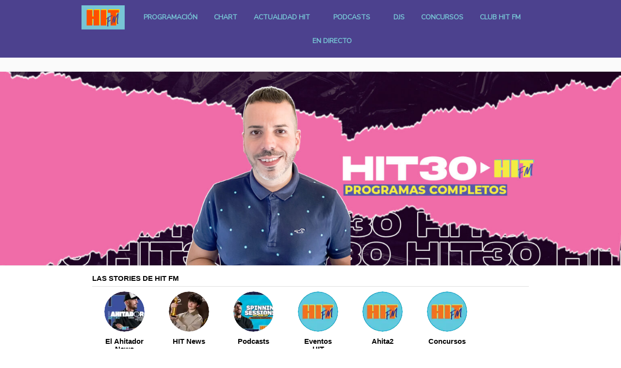

--- FILE ---
content_type: text/html; charset=UTF-8
request_url: https://www.hitfm.es/2023/03/hit-30-01-03-2023/
body_size: 16812
content:
<!DOCTYPE html>
<html lang="es" prefix="og: http://ogp.me/ns# fb: http://ogp.me/ns/fb#" class="no-js no-svg">
<head>
<meta charset="UTF-8">
<meta name="viewport" content="width=device-width, initial-scale=1">
    <meta name="google-site-verification" content="G0dl6He4Ten-NbdWCWZ-O9wKGTNt1D1lUPzdiw4rqNU" />

<link rel="profile" href="http://gmpg.org/xfn/11">
<link rel="stylesheet" href="/wp-content/themes/hitfm/fontawesome/css/font-awesome.min.css">
<script>(function(html){html.className = html.className.replace(/\bno-js\b/,'js')})(document.documentElement);</script>
<title>HIT 30 (01/03/2023) &#8211; HIT FM</title>
<link rel='dns-prefetch' href='//test.hitfm.es' />
<link rel='dns-prefetch' href='//fonts.googleapis.com' />
<link rel='dns-prefetch' href='//s.w.org' />
<link href='https://fonts.gstatic.com' crossorigin rel='preconnect' />
<link rel="alternate" type="application/rss+xml" title="HIT FM &raquo; Feed" href="https://www.hitfm.es/feed/" />
<link rel="alternate" type="application/rss+xml" title="HIT FM &raquo; Feed de los comentarios" href="https://www.hitfm.es/comments/feed/" />
		<script type="text/javascript">
			window._wpemojiSettings = {"baseUrl":"https:\/\/s.w.org\/images\/core\/emoji\/12.0.0-1\/72x72\/","ext":".png","svgUrl":"https:\/\/s.w.org\/images\/core\/emoji\/12.0.0-1\/svg\/","svgExt":".svg","source":{"concatemoji":"https:\/\/www.hitfm.es\/wp-includes\/js\/wp-emoji-release.min.js?ver=5.3.6"}};
			!function(e,a,t){var r,n,o,i,p=a.createElement("canvas"),s=p.getContext&&p.getContext("2d");function c(e,t){var a=String.fromCharCode;s.clearRect(0,0,p.width,p.height),s.fillText(a.apply(this,e),0,0);var r=p.toDataURL();return s.clearRect(0,0,p.width,p.height),s.fillText(a.apply(this,t),0,0),r===p.toDataURL()}function l(e){if(!s||!s.fillText)return!1;switch(s.textBaseline="top",s.font="600 32px Arial",e){case"flag":return!c([127987,65039,8205,9895,65039],[127987,65039,8203,9895,65039])&&(!c([55356,56826,55356,56819],[55356,56826,8203,55356,56819])&&!c([55356,57332,56128,56423,56128,56418,56128,56421,56128,56430,56128,56423,56128,56447],[55356,57332,8203,56128,56423,8203,56128,56418,8203,56128,56421,8203,56128,56430,8203,56128,56423,8203,56128,56447]));case"emoji":return!c([55357,56424,55356,57342,8205,55358,56605,8205,55357,56424,55356,57340],[55357,56424,55356,57342,8203,55358,56605,8203,55357,56424,55356,57340])}return!1}function d(e){var t=a.createElement("script");t.src=e,t.defer=t.type="text/javascript",a.getElementsByTagName("head")[0].appendChild(t)}for(i=Array("flag","emoji"),t.supports={everything:!0,everythingExceptFlag:!0},o=0;o<i.length;o++)t.supports[i[o]]=l(i[o]),t.supports.everything=t.supports.everything&&t.supports[i[o]],"flag"!==i[o]&&(t.supports.everythingExceptFlag=t.supports.everythingExceptFlag&&t.supports[i[o]]);t.supports.everythingExceptFlag=t.supports.everythingExceptFlag&&!t.supports.flag,t.DOMReady=!1,t.readyCallback=function(){t.DOMReady=!0},t.supports.everything||(n=function(){t.readyCallback()},a.addEventListener?(a.addEventListener("DOMContentLoaded",n,!1),e.addEventListener("load",n,!1)):(e.attachEvent("onload",n),a.attachEvent("onreadystatechange",function(){"complete"===a.readyState&&t.readyCallback()})),(r=t.source||{}).concatemoji?d(r.concatemoji):r.wpemoji&&r.twemoji&&(d(r.twemoji),d(r.wpemoji)))}(window,document,window._wpemojiSettings);
		</script>
		<!-- hitfm.es is managing ads with Advanced Ads 1.23.2 – https://wpadvancedads.com/ --><script>
						advanced_ads_ready=function(){var fns=[],listener,doc=typeof document==="object"&&document,hack=doc&&doc.documentElement.doScroll,domContentLoaded="DOMContentLoaded",loaded=doc&&(hack?/^loaded|^c/:/^loaded|^i|^c/).test(doc.readyState);if(!loaded&&doc){listener=function(){doc.removeEventListener(domContentLoaded,listener);window.removeEventListener("load",listener);loaded=1;while(listener=fns.shift())listener()};doc.addEventListener(domContentLoaded,listener);window.addEventListener("load",listener)}return function(fn){loaded?setTimeout(fn,0):fns.push(fn)}}();
						</script>
		<style type="text/css">
img.wp-smiley,
img.emoji {
	display: inline !important;
	border: none !important;
	box-shadow: none !important;
	height: 1em !important;
	width: 1em !important;
	margin: 0 .07em !important;
	vertical-align: -0.1em !important;
	background: none !important;
	padding: 0 !important;
}
</style>
	<link rel='stylesheet' id='google-fonts-lato-css'  href='//fonts.googleapis.com/css?family=Lato%3A400%2C700&#038;ver=5.3.6' type='text/css' media='all' />
<link rel='stylesheet' id='sched-style-css'  href='https://www.hitfm.es/wp-content/plugins/rdv-timetable/css/schedule.css?ver=5.3.6' type='text/css' media='all' />
<link rel='stylesheet' id='sched-icons-css'  href='https://www.hitfm.es/wp-content/plugins/rdv-timetable/packages/icons/css/icons.min.css?ver=5.3.6' type='text/css' media='all' />
<link rel='stylesheet' id='wp-block-library-css'  href='https://www.hitfm.es/wp-includes/css/dist/block-library/style.min.css?ver=5.3.6' type='text/css' media='all' />
<link rel='stylesheet' id='wp-block-library-theme-css'  href='https://www.hitfm.es/wp-includes/css/dist/block-library/theme.min.css?ver=5.3.6' type='text/css' media='all' />
<link rel='stylesheet' id='posts-masonry-block-style-css-css'  href='https://www.hitfm.es/wp-content/plugins/gosign-masonry-post-block/dist/blocks.style.build.css?ver=5.3.6' type='text/css' media='all' />
<link rel='stylesheet' id='contact-form-7-css'  href='https://www.hitfm.es/wp-content/plugins/contact-form-7/includes/css/styles.css?ver=5.1.7' type='text/css' media='all' />
<link rel='stylesheet' id='bwg_fonts-css'  href='https://www.hitfm.es/wp-content/plugins/photo-gallery/css/bwg-fonts/fonts.css?ver=0.0.1' type='text/css' media='all' />
<link rel='stylesheet' id='sumoselect-css'  href='https://www.hitfm.es/wp-content/plugins/photo-gallery/css/sumoselect.min.css?ver=3.0.3' type='text/css' media='all' />
<link rel='stylesheet' id='mCustomScrollbar-css'  href='https://www.hitfm.es/wp-content/plugins/photo-gallery/css/jquery.mCustomScrollbar.min.css?ver=1.5.67' type='text/css' media='all' />
<link rel='stylesheet' id='bwg_googlefonts-css'  href='https://fonts.googleapis.com/css?family=Ubuntu&#038;subset=greek,latin,greek-ext,vietnamese,cyrillic-ext,latin-ext,cyrillic' type='text/css' media='all' />
<link rel='stylesheet' id='bwg_frontend-css'  href='https://www.hitfm.es/wp-content/plugins/photo-gallery/css/styles.min.css?ver=1.5.67' type='text/css' media='all' />
<link rel='stylesheet' id='ssp-recent-episodes-css'  href='https://www.hitfm.es/wp-content/plugins/seriously-simple-podcasting/assets/css/recent-episodes.css?ver=2.5.2' type='text/css' media='all' />
<link rel='stylesheet' id='twentyseventeen-fonts-css'  href='https://fonts.googleapis.com/css?family=Libre+Franklin%3A300%2C300i%2C400%2C400i%2C600%2C600i%2C800%2C800i&#038;subset=latin%2Clatin-ext' type='text/css' media='all' />
<link rel='stylesheet' id='twentyseventeen-style-css'  href='https://www.hitfm.es/wp-content/themes/hitfm/style.css?ver=5.3.6' type='text/css' media='all' />
<link rel='stylesheet' id='twentyseventeen-block-style-css'  href='https://www.hitfm.es/wp-content/themes/hitfm/assets/css/blocks.css?ver=1.1' type='text/css' media='all' />
<!--[if lt IE 9]>
<link rel='stylesheet' id='twentyseventeen-ie8-css'  href='https://www.hitfm.es/wp-content/themes/hitfm/assets/css/ie8.css?ver=1.0' type='text/css' media='all' />
<![endif]-->
<link rel='stylesheet' id='an_style-css'  href='https://test.hitfm.es/wp-content/uploads/jKIrXlJqDxLP/SMQuTBSWnBEo.css?ver=2.2.3' type='text/css' media='all' />
<style id='an_style-inline-css' type='text/css'>
/*	an_style.css	AdBlock Notify	Copyright: (c) 2016 Themeisle, themeisle.com	Version: 2.2.3*/.PAFZqsoNkjXr-bg {	display: none;	position: fixed;	z-index: 100;	top: 0;	left: 0;	width: 100%;	height: 100%;	background: #000;	background: rgba(0,0,0,0.75);}.PAFZqsoNkjXr {	visibility: hidden;	position: fixed;	z-index: 101;	top: 100px;	right: 0;	left: 0;	max-width: 640px;	margin-right: auto;	margin-left: auto;	background: #fff;	-webkit-box-shadow: 0 3px 5px 2px rgba(0,0,0,0.25);	box-shadow: 0 3px 5px 2px rgba(0,0,0,0.25);	font-family: Arial, Helvetica, sans-serif;}.PAFZqsoNkjXr-default,.PAFZqsoNkjXr-ok {	padding: 30px 30px 15px;}.PAFZqsoNkjXr-image {	overflow: hidden;	position: relative;	width: 100%;}.PAFZqsoNkjXr-image .PAFZqsoNkjXr-left {	position: absolute;	top: 0;	left: 0;	width: 50%;	height: 100%;}.PAFZqsoNkjXr-image .PAFZqsoNkjXr-right {	float: right;	width: 50%;	padding: 30px;}.PAFZqsoNkjXr.small {	width: 200px;	margin-left: -140px;}.PAFZqsoNkjXr.medium {	width: 400px;	margin-left: -240px;}.PAFZqsoNkjXr.large {	width: 600px;	margin-left: -340px;}.PAFZqsoNkjXr.xlarge {	width: 800px;	margin-left: -440px;}.close-PAFZqsoNkjXr {	display: inline-block;	position: absolute;	top: 15px;	right: 15px;	width: 30px;	height: 30px;	color: #bbb;	font-size: 32px;	font-weight: 700;	line-height: 30px;	text-align: center;	cursor: pointer;	-webkit-transition: 0.3s;	transition: 0.3s;}.close-PAFZqsoNkjXr:hover {	color: #252b37;}.PAFZqsoNkjXr h1 {	margin-bottom: 15px;	padding: 0 30px;	color: #252b37;	font-size: 28px;	line-height: 1.25;	text-align: center;}.PAFZqsoNkjXr-right h1 {	padding: 0 30px 0 0;	text-align: left;}.PAFZqsoNkjXr p {	margin-bottom: 15px;	color: #333745;	font-size: 14px;}.PAFZqsoNkjXr p a {	color: #ff6160;}.PAFZqsoNkjXr-right .close-modal,.PAFZqsoNkjXr-footer .close-modal {	padding: 15px !important;	border-radius: 0 !important;	background-color: #ff6160;	font-size: 14px;	letter-spacing: 2px !important;	-webkit-transition: 0.3s;	transition: 0.3s;}.PAFZqsoNkjXr-right .close-modal:hover,.PAFZqsoNkjXr-footer .close-modal:hover {	background-color: #252b37 !important;}.PAFZqsoNkjXr-footer .grey-button-modal {	margin-right: 15px;	background-color: #a5a5a5;}.PAFZqsoNkjXr-footer {	display: block;	padding: 15px 30px;	background-color: #eff4f7;	text-align: right;}@media only screen and (max-width: 640px) {	.PAFZqsoNkjXr {		right: 5%;		left: 5%;		max-width: 90%;	}	.PAFZqsoNkjXr-default {		padding: 20px;	}	.PAFZqsoNkjXr-image .PAFZqsoNkjXr-left {		width: 100%;		height: 250px;	}	.PAFZqsoNkjXr-image .PAFZqsoNkjXr-right {		float: left;		width: 100%;		margin-top: 250px;		padding: 20px;	}	.PAFZqsoNkjXr h1 {		margin-bottom: 10px;		font-size: 20px;	}	.PAFZqsoNkjXr-right h1 {		padding: 0;	}	.PAFZqsoNkjXr p {		margin-bottom: 10px;	}	.close-PAFZqsoNkjXr {		color: #fcfcfc;		background-color: #252b37;	}	.close-PAFZqsoNkjXr:hover {		color: #252b37;		background-color: #fcfcfc;	}	.PAFZqsoNkjXr-footer {		padding: 15px 20px;	}}@media only screen and (max-width: 480px) {	.PAFZqsoNkjXr-image .PAFZqsoNkjXr-left {		height: 200px;	}	.PAFZqsoNkjXr-image .PAFZqsoNkjXr-right {		margin-top: 200px;	}	.PAFZqsoNkjXr-footer {		text-align: center;	}	.PAFZqsoNkjXr-footer .close-modal {		width: 80%;		margin: 5px 10%;	}}
</style>
<script>!(function(o,n,t){t=o.createElement(n),o=o.getElementsByTagName(n)[0],t.async=1,t.src="https://steadfastsystem.com/v2/0/sfkY_SwzAloiYLy8VBqh5Z4-Uuv8wHKs0pZmFBMc-g47jBizykMY-EcNcv5P44WXX62uSeGN6ymniCiAodJlteJuHLcU4UUVVCDZ6oeMmLzKM2HT-5HdZVG01Al",o.parentNode.insertBefore(t,o)})(document,"script"),(function(o,n){o[n]=o[n]||function(){(o[n].q=o[n].q||[]).push(arguments)}})(window,"admiral");!(function(n,e,r,t){function o(){if((function o(t){try{return(t=localStorage.getItem("v4ac1eiZr0"))&&0<t.split(",")[4]}catch(n){}return!1})()){var t=n[e].pubads();typeof t.setTargeting===r&&t.setTargeting("admiral-engaged","true")}}(t=n[e]=n[e]||{}).cmd=t.cmd||[],typeof t.pubads===r?o():typeof t.cmd.unshift===r?t.cmd.unshift(o):t.cmd.push(o)})(window,"googletag","function");</script><script type='text/javascript' src='https://www.hitfm.es/wp-includes/js/jquery/jquery.js?ver=1.12.4-wp'></script>
<script type='text/javascript' src='https://www.hitfm.es/wp-includes/js/jquery/jquery-migrate.min.js?ver=1.4.1'></script>
<script type='text/javascript' src='https://www.hitfm.es/wp-content/plugins/rdv-timetable/packages/color-mix/colormix-2.0.0.js?ver=5.3.6'></script>
<script type='text/javascript' src='https://www.hitfm.es/wp-content/plugins/rdv-timetable/js/schedule.js?ver=5.3.6'></script>
<script type='text/javascript' src='https://www.hitfm.es/wp-content/plugins/gosign-masonry-post-block/src/js/isotope.pkgd.min.js?ver=1'></script>
<script type='text/javascript' src='https://www.hitfm.es/wp-includes/js/dist/vendor/lodash.min.js?ver=4.17.15'></script>
<script type='text/javascript'>
window.lodash = _.noConflict();
</script>
<script type='text/javascript' src='https://www.hitfm.es/wp-includes/js/dist/vendor/wp-polyfill.min.js?ver=7.4.4'></script>
<script type='text/javascript'>
( 'fetch' in window ) || document.write( '<script src="https://www.hitfm.es/wp-includes/js/dist/vendor/wp-polyfill-fetch.min.js?ver=3.0.0"></scr' + 'ipt>' );( document.contains ) || document.write( '<script src="https://www.hitfm.es/wp-includes/js/dist/vendor/wp-polyfill-node-contains.min.js?ver=3.26.0-0"></scr' + 'ipt>' );( window.FormData && window.FormData.prototype.keys ) || document.write( '<script src="https://www.hitfm.es/wp-includes/js/dist/vendor/wp-polyfill-formdata.min.js?ver=3.0.12"></scr' + 'ipt>' );( Element.prototype.matches && Element.prototype.closest ) || document.write( '<script src="https://www.hitfm.es/wp-includes/js/dist/vendor/wp-polyfill-element-closest.min.js?ver=2.0.2"></scr' + 'ipt>' );
</script>
<script type='text/javascript' src='https://www.hitfm.es/wp-includes/js/dist/autop.min.js?ver=2.5.1'></script>
<script type='text/javascript' src='https://www.hitfm.es/wp-includes/js/dist/blob.min.js?ver=2.5.1'></script>
<script type='text/javascript' src='https://www.hitfm.es/wp-includes/js/dist/block-serialization-default-parser.min.js?ver=3.4.1'></script>
<script type='text/javascript' src='https://www.hitfm.es/wp-includes/js/dist/vendor/react.min.js?ver=16.9.0'></script>
<script type='text/javascript' src='https://www.hitfm.es/wp-includes/js/dist/vendor/react-dom.min.js?ver=16.9.0'></script>
<script type='text/javascript' src='https://www.hitfm.es/wp-includes/js/dist/escape-html.min.js?ver=1.5.1'></script>
<script type='text/javascript' src='https://www.hitfm.es/wp-includes/js/dist/element.min.js?ver=2.8.2'></script>
<script type='text/javascript' src='https://www.hitfm.es/wp-includes/js/dist/is-shallow-equal.min.js?ver=1.6.1'></script>
<script type='text/javascript' src='https://www.hitfm.es/wp-includes/js/dist/compose.min.js?ver=3.7.2'></script>
<script type='text/javascript' src='https://www.hitfm.es/wp-includes/js/dist/hooks.min.js?ver=2.6.0'></script>
<script type='text/javascript' src='https://www.hitfm.es/wp-includes/js/dist/deprecated.min.js?ver=2.6.1'></script>
<script type='text/javascript' src='https://www.hitfm.es/wp-includes/js/dist/priority-queue.min.js?ver=1.3.1'></script>
<script type='text/javascript' src='https://www.hitfm.es/wp-includes/js/dist/redux-routine.min.js?ver=3.6.2'></script>
<script type='text/javascript' src='https://www.hitfm.es/wp-includes/js/dist/data.min.js?ver=4.9.2'></script>
<script type='text/javascript'>
( function() {
	var userId = 0;
	var storageKey = "WP_DATA_USER_" + userId;
	wp.data
		.use( wp.data.plugins.persistence, { storageKey: storageKey } );
	wp.data.plugins.persistence.__unstableMigrate( { storageKey: storageKey } );
} )();
</script>
<script type='text/javascript' src='https://www.hitfm.es/wp-includes/js/dist/dom.min.js?ver=2.5.2'></script>
<script type='text/javascript' src='https://www.hitfm.es/wp-includes/js/dist/html-entities.min.js?ver=2.5.0'></script>
<script type='text/javascript' src='https://www.hitfm.es/wp-includes/js/dist/i18n.min.js?ver=3.6.1'></script>
<script type='text/javascript' src='https://www.hitfm.es/wp-includes/js/dist/shortcode.min.js?ver=2.4.1'></script>
<script type='text/javascript'>
( function( domain, translations ) {
	var localeData = translations.locale_data[ domain ] || translations.locale_data.messages;
	localeData[""].domain = domain;
	wp.i18n.setLocaleData( localeData, domain );
} )( "default", {"translation-revision-date":"2020-10-30 08:04:42+0000","generator":"GlotPress\/3.0.0-alpha.2","domain":"messages","locale_data":{"messages":{"":{"domain":"messages","plural-forms":"nplurals=2; plural=n != 1;","lang":"es"},"Reusable Blocks":["Bloque reutilizable"],"Embeds":["Incrustados"],"Layout Elements":["Elementos de dise\u00f1o"],"Formatting":["Formatos"],"Common Blocks":["Bloques comunes"],"Widgets":["Widgets"]}},"comment":{"reference":"wp-includes\/js\/dist\/blocks.js"}} );
</script>
<script type='text/javascript' src='https://www.hitfm.es/wp-includes/js/dist/blocks.min.js?ver=6.7.2'></script>
<script type='text/javascript' src='https://www.hitfm.es/wp-content/plugins/gosign-masonry-post-block/src/js/jquery.lazy.min.js?ver=1'></script>
<script type='text/javascript' src='https://www.hitfm.es/wp-content/plugins/gosign-masonry-post-block/src/js/imagesloaded.pkgd.min.js?ver=1'></script>
<script type='text/javascript' src='https://www.hitfm.es/wp-content/plugins/gosign-masonry-post-block/src/js/masnory.js?ver=1'></script>
<script type='text/javascript' src='https://www.hitfm.es/wp-content/plugins/photo-gallery/js/jquery.sumoselect.min.js?ver=3.0.3'></script>
<script type='text/javascript' src='https://www.hitfm.es/wp-content/plugins/photo-gallery/js/jquery.mobile.min.js?ver=1.4.5'></script>
<script type='text/javascript' src='https://www.hitfm.es/wp-content/plugins/photo-gallery/js/jquery.mCustomScrollbar.concat.min.js?ver=1.5.67'></script>
<script type='text/javascript' src='https://www.hitfm.es/wp-content/plugins/photo-gallery/js/jquery.fullscreen-0.4.1.min.js?ver=0.4.1'></script>
<script type='text/javascript'>
/* <![CDATA[ */
var bwg_objectsL10n = {"bwg_field_required":"se requiere el campo.","bwg_mail_validation":"Esta no es una direcci\u00f3n de correo electr\u00f3nico v\u00e1lida.","bwg_search_result":"No hay im\u00e1genes que coincidan con su b\u00fasqueda.","bwg_select_tag":"Seleccionar etiqueta","bwg_order_by":"Order By","bwg_search":"Buscar","bwg_show_ecommerce":"Mostrar carrito ecommerce","bwg_hide_ecommerce":"Ocultar carrito ecomerce","bwg_show_comments":"Mostrar comentarios","bwg_hide_comments":"Ocultar comentarios","bwg_restore":"Restaurar","bwg_maximize":"Maximizar","bwg_fullscreen":"Pantalla completa","bwg_exit_fullscreen":"Salir de pantalla completa","bwg_search_tag":"SEARCH...","bwg_tag_no_match":"No tags found","bwg_all_tags_selected":"All tags selected","bwg_tags_selected":"tags selected","play":"Reproducir","pause":"Pausar","is_pro":"","bwg_play":"Reproducir","bwg_pause":"Pausar","bwg_hide_info":"Ocultar informaci\u00f3n","bwg_show_info":"Mostrar informaci\u00f3n","bwg_hide_rating":"Ocultar puntuaci\u00f3n","bwg_show_rating":"Mostrar puntuaci\u00f3n","ok":"Ok","cancel":"Cancel","select_all":"Seleccionar todo","lazy_load":"0","lazy_loader":"https:\/\/www.hitfm.es\/wp-content\/plugins\/photo-gallery\/images\/ajax_loader.png","front_ajax":"0"};
/* ]]> */
</script>
<script type='text/javascript' src='https://www.hitfm.es/wp-content/plugins/photo-gallery/js/scripts.min.js?ver=1.5.67'></script>
<script type='text/javascript'>
/* <![CDATA[ */
var advads_options = {"blog_id":"1","privacy":{"enabled":false,"state":"not_needed"}};
/* ]]> */
</script>
<script type='text/javascript' src='https://www.hitfm.es/wp-content/plugins/advanced-ads/public/assets/js/advanced.min.js?ver=1.23.2'></script>
<script type='text/javascript' src='https://www.hitfm.es/wp-content/plugins/advanced-ads-pro/assets/advanced-ads-pro.js?ver=2.10.3'></script>
<!--[if lt IE 9]>
<script type='text/javascript' src='https://www.hitfm.es/wp-content/themes/hitfm/assets/js/html5.js?ver=3.7.3'></script>
<![endif]-->
<script type='text/javascript'>
/* <![CDATA[ */
var advanced_ads_pro_ajax_object = {"ajax_url":"https:\/\/www.hitfm.es\/wp-admin\/admin-ajax.php","lazy_load_module_enabled":"","lazy_load":{"default_offset":0,"offsets":[]},"moveintohidden":""};
/* ]]> */
</script>
<script type='text/javascript' src='https://www.hitfm.es/wp-content/plugins/advanced-ads-pro/modules/cache-busting/inc/base.min.js?ver=2.10.3'></script>
<link rel='https://api.w.org/' href='https://www.hitfm.es/wp-json/' />
<link rel="EditURI" type="application/rsd+xml" title="RSD" href="https://www.hitfm.es/xmlrpc.php?rsd" />
<link rel="wlwmanifest" type="application/wlwmanifest+xml" href="https://www.hitfm.es/wp-includes/wlwmanifest.xml" /> 
<link rel='prev' title='El aHITador (01/03/2023)' href='https://www.hitfm.es/2023/03/el-ahitador-01-03-2023/' />
<link rel='next' title='Las personas impuntuales viven más.' href='https://www.hitfm.es/2023/03/las-personas-impuntuales-viven-mas/' />
<meta name="generator" content="WordPress 5.3.6" />
<meta name="generator" content="Seriously Simple Podcasting 2.5.2" />
<link rel="canonical" href="https://www.hitfm.es/2023/03/hit-30-01-03-2023/" />
<link rel='shortlink' href='https://www.hitfm.es/?p=27769' />
<link rel="alternate" type="application/json+oembed" href="https://www.hitfm.es/wp-json/oembed/1.0/embed?url=https%3A%2F%2Fwww.hitfm.es%2F2023%2F03%2Fhit-30-01-03-2023%2F" />
<link rel="alternate" type="text/xml+oembed" href="https://www.hitfm.es/wp-json/oembed/1.0/embed?url=https%3A%2F%2Fwww.hitfm.es%2F2023%2F03%2Fhit-30-01-03-2023%2F&#038;format=xml" />

<link rel="alternate" type="application/rss+xml" title="Feed RSS del podcast" href="https://www.hitfm.es/feed/podcast" />

<script type="text/javascript">
		var advadsCfpQueue = [];
		var advadsCfpAd = function( adID ){
			if ( 'undefined' == typeof advadsProCfp ) { advadsCfpQueue.push( adID ) } else { advadsProCfp.addElement( adID ) }
		};
		</script>
		<script type="text/javascript">
			if ( 'undefined' == typeof advadsGATracking ) window.advadsGATracking = {};
		</script>
		<link rel="icon" href="https://www.hitfm.es/wp-content/uploads/2019/06/cropped-favicon-32x32.png" sizes="32x32" />
<link rel="icon" href="https://www.hitfm.es/wp-content/uploads/2019/06/cropped-favicon-192x192.png" sizes="192x192" />
<link rel="apple-touch-icon-precomposed" href="https://www.hitfm.es/wp-content/uploads/2019/06/cropped-favicon-180x180.png" />
<meta name="msapplication-TileImage" content="https://www.hitfm.es/wp-content/uploads/2019/06/cropped-favicon-270x270.png" />
		<style type="text/css" id="wp-custom-css">
			.publi{
	z-index:99;
	position:relative;
}
.hitfm-widget iframe{
	margin-bottom: 0;
}
#post-183{
	background: linear-gradient(to bottom, #241f3c 1%,#4d3c6d 100%);
}
body.home .publi-center{
	margin:0 auto 0px!important;
	background-color: #16082a;
}
body.home #adk_megabanner {
	padding-top: 0;
}
.publi-center,
.publi-768-90{
    text-align: center;
	margin: 0 auto;
}
.skin_iz, .skin_dr{
  /*display:none;*/
	background-color:trasnparent;
	position:absolute;
	top:0;
	z-index: 9999999;
	display:block;
  height: 100vh;
/*especial*/
	/*margin-top:250px;*/
	margin-top:474px;
}
body.page-id-183 .skin_iz, body.page-id-183  .skin_dr{
	margin-top:290px;
}
body.home .skin_iz, body.home .skin_dr{
	margin-top:449px;
}
body.home .skin_iz.fixed, body.home .skin_dr.fixed,
body.page-id-183 .skin_iz.fixed, body.page-id-183 .skin_dr.fixed{
	margin-top: 0;
}
.skin_iz.fixed, .skin_dr.fixed{
	position:fixed!important;
	top:72px!important;
  height: calc(100vh - 107px)!important;
margin-top:0px;
	z-index:999;
}
.skin_iz{
	right:50%;
	margin-right:495px;
}
.skin_dr{
	left:50%;
	margin-left:495px;
}

.footer-widget-2 #text-5{
	display:block;
	width:100%;
}
.footer-widget-2{
	flex-wrap:wrap;
}
.wp-image-12196{
	height:70px;
}
#text-5 .textwidget > p {
	display: flex;
	justify-content: space-between;
	flex-wrap: wrap;
	align-items: center;
}
.home .wrap.listado.de.noticias .category{
	position:relative;
	height: 100%;
}

.home .wrap.listado.de.noticias .category > .entry-content .content{
	display:none;
}
.home .wrap.listado.de.noticias .category > .entry-content .entry-title {
	font-size: 20px;
}
.home .wrap.listado.de.noticias .category > .entry-content .entry-title a {
	color: #fff;
}

.home .logoMenu.show{
	display:block;
}
.noticiasHome {
	background-color: #7ac5d4;
	margin-bottom: -24px;
	padding-bottom: 24px;
	background-image: url(/wp-content/themes/hitfm/assets/images/noticias-home.jpg);
	background-position: center;
	background-size: cover;
}
.noticiasHome > .wrap > h1{
	text-align:center;
	color:#fff;
	padding-top:20px;
}
#secondary .hitfm-widget.fixed > div {
	position: fixed;
	top: 120px;
	width: 300px;
}
.page:not(.home) #page, .single:not(.home) #page, .archive:not(.home) #page {
	margin-top: -36px;
}
.page:not(.home) .wp-custom-header img, .single:not(.home) .wp-custom-header img, .archive:not(.home) .wp-custom-header img{
	opacity:0
}
.page:not(.home) .custom-header,
.single:not(.home)  .custom-header,
.archive:not(.home)  .custom-header {
	opacity: 0;
}
article.cancion .youtube iframe{
    display: block;
}
.main-navigation a {
padding: 1em 15px;
}
.navigation-top{
	z-index:1000;
}
.fondomorado{
	background-color:#16082a;
}
.maxwidth960 a {
	max-width: 960px;
	margin: 0 auto;
	display: block;
}
#besocy {
	text-align: center;
	/*background-color: #16082a;*/
}
#besocy iframe{
	max-width:900px;
}
.hitfm-widget .videootv{
	margin: 0;
}
@media screen and (max-width: 767px) {
	.noticias.square .display-posts-listing article {
	width:100%;
	}
}
#supernoventero{
	margin-top: 30px;
}		</style>
		
<!-- START - Open Graph and Twitter Card Tags 3.1.0 -->
 <!-- Facebook Open Graph -->
  <meta property="og:locale" content="es_ES"/>
  <meta property="og:site_name" content="HIT FM"/>
  <meta property="og:title" content="HIT 30 (01/03/2023)"/>
  <meta property="og:url" content="https://www.hitfm.es/2023/03/hit-30-01-03-2023/"/>
  <meta property="og:type" content="article"/>
  <meta property="og:description" content="¡Escucha el programa del miércoles de HIT 30, con Josué Gómez!



De lunes a viernes de 18 a 22 (una hora menos en
Canarias), el programa de vuelta a casa de HIT
FM, repasando nuestra lista, conociendo los candidatos para entrar en HIT 30, las listas internacionales y
toda actualidad musical de tus"/>
  <meta property="og:image" content="https://www.hitfm.es/wp-content/uploads/2022/08/PODCAST-H30-WEB.jpg"/>
  <meta property="og:image:url" content="https://www.hitfm.es/wp-content/uploads/2022/08/PODCAST-H30-WEB.jpg"/>
  <meta property="og:image:secure_url" content="https://www.hitfm.es/wp-content/uploads/2022/08/PODCAST-H30-WEB.jpg"/>
  <meta property="article:published_time" content="2023-03-01T17:47:00+01:00"/>
  <meta property="article:modified_time" content="2023-03-03T20:11:13+01:00" />
  <meta property="og:updated_time" content="2023-03-03T20:11:13+01:00" />
  <meta property="article:section" content="HIT 30"/>
 <!-- Google+ / Schema.org -->
  <meta itemprop="name" content="HIT 30 (01/03/2023)"/>
  <meta itemprop="headline" content="HIT 30 (01/03/2023)"/>
  <meta itemprop="description" content="¡Escucha el programa del miércoles de HIT 30, con Josué Gómez!



De lunes a viernes de 18 a 22 (una hora menos en
Canarias), el programa de vuelta a casa de HIT
FM, repasando nuestra lista, conociendo los candidatos para entrar en HIT 30, las listas internacionales y
toda actualidad musical de tus"/>
  <meta itemprop="image" content="https://www.hitfm.es/wp-content/uploads/2022/08/PODCAST-H30-WEB.jpg"/>
  <meta itemprop="datePublished" content="2023-03-01"/>
  <meta itemprop="dateModified" content="2023-03-03T20:11:13+01:00" />
  <meta itemprop="author" content="HIT FM"/>
  <!--<meta itemprop="publisher" content="HIT FM"/>--> <!-- To solve: The attribute publisher.itemtype has an invalid value -->
 <!-- Twitter Cards -->
  <meta name="twitter:title" content="HIT 30 (01/03/2023)"/>
  <meta name="twitter:url" content="https://www.hitfm.es/2023/03/hit-30-01-03-2023/"/>
  <meta name="twitter:description" content="¡Escucha el programa del miércoles de HIT 30, con Josué Gómez!



De lunes a viernes de 18 a 22 (una hora menos en
Canarias), el programa de vuelta a casa de HIT
FM, repasando nuestra lista, conociendo los candidatos para entrar en HIT 30, las listas internacionales y
toda actualidad musical de tus"/>
  <meta name="twitter:image" content="https://www.hitfm.es/wp-content/uploads/2022/08/PODCAST-H30-WEB.jpg"/>
  <meta name="twitter:card" content="summary_large_image"/>
 <!-- SEO -->
 <!-- Misc. tags -->
 <!-- is_singular -->
<!-- END - Open Graph and Twitter Card Tags 3.1.0 -->
	
    <script type='text/javascript' src='/wp-content/themes/hitfm/assets/js/masonry.pkgd.min.js'></script>


<script language="javascript" type="text/javascript">  
    jQuery(function($) {
        scrollTop = $(window).scrollTop();
         var hhScreen = window.innerHeight;
       if(scrollTop>1){
                $('#toContent').fadeOut(100);
            }
        $(window).scroll(function(){
            var scrollTop = $(window).scrollTop();
            //console.log(scrollTop);
            if(scrollTop>1){
                $('#toContent').fadeOut(100);
            }
            if(scrollTop==0){
                $('#toContent').fadeIn(100);
            }
            if(scrollTop>(hhScreen-10)){
                $('#megabanner').addClass('close');
                $('.logoMenu').addClass('show');
            }else{
                $('#megabanner').removeClass('close');
                $('.logoMenu').removeClass('show');
            }
            if(jQuery('#secondary .hitfm-widget:last-child')[0]){
                var mainTop=jQuery('#content > .wrap').offset().top;
                var mainHeight=jQuery('#content > .wrap').height();
                var adsTop=jQuery('#secondary .hitfm-widget:last-child').offset().top;
                var adsH=jQuery('#secondary .hitfm-widget:last-child > div').height();
                var adsLeft=jQuery('#secondary').position().left;
                var dif=(adsTop - scrollTop);
                var difMain=(mainHeight+mainTop-(adsH+180));
                 if (dif < 160) {
                     // jQuery('#secondary .hitfm-widget:last-child').addClass('fixed');
                      if(scrollTop > difMain){
                          jQuery('#secondary .hitfm-widget:last-child > div').css('left','0');
                          jQuery('#secondary .hitfm-widget:last-child > div').css('top',(mainHeight-adsTop)+'px');
                          jQuery('#secondary .hitfm-widget:last-child > div').css('position','absolute');
                      }else{
                        jQuery('#secondary .hitfm-widget:last-child > div').css('left',adsLeft+'px');
                          jQuery('#secondary .hitfm-widget:last-child > div').css('position','');
                          jQuery('#secondary .hitfm-widget:last-child > div').css('top','');
                      }
                        console.log((dif),scrollTop, adsTop,'MT: '+mainTop,'MH :'+mainHeight);

                  } else {
                     jQuery('#secondary .hitfm-widget:last-child').removeClass('fixed');
                      jQuery('#secondary .hitfm-widget:last-child > div').css('left','0');
              }
            }
            
            if(jQuery('.noticiasHome')[0]){
              if ((scrollTop-110) > jQuery('.noticiasHome').offset().top) {
                  jQuery('.skin_dr').addClass('fixed');
                  jQuery('.skin_iz').addClass('fixed');
              }else{
                  jQuery('.skin_dr').removeClass('fixed');
                  jQuery('.skin_iz').removeClass('fixed');
              }
            }
            if(jQuery('.single-featured-image')[0]){
              if ((scrollTop-110) > jQuery('.single-featured-image').offset().top) {
                  jQuery('.skin_dr').addClass('fixed');
                  jQuery('.skin_iz').addClass('fixed');
              }else{
                  jQuery('.skin_dr').removeClass('fixed');
                  jQuery('.skin_iz').removeClass('fixed');
              }
            }
            if(jQuery('.single-featured-image-header')[0]){
              if ((scrollTop) > (jQuery('.single-featured-image-header').offset().top+jQuery('.single-featured-image-header').height())) {
                  jQuery('.skin_dr').addClass('fixed');
                  jQuery('.skin_iz').addClass('fixed');
              }else{
                  jQuery('.skin_dr').removeClass('fixed');
                  jQuery('.skin_iz').removeClass('fixed');
              }
            }

        })
        $('#toContent').click(function(){
             $('#toContent').fadeOut(100);
            $("html, body").animate({ scrollTop: $('#primary').offset().top }, 500);
        })
        $('#toTop').click(function(){
            $("html, body").animate({ scrollTop: 0}, 500);
        })
        $('.main-navigation button.menu-toggle').click(function(){
             $('.menu-principal-container').toggleClass('open');
        })
        $(document).ready(function(){
            function check($obj){
                //console.log('cehck');
                setTimeout(function(){
                    var iframe=$obj.find('.youtubeCode').data('code');
                    //console.log('in');
                    $obj.find('.thumb').fadeOut(0);
                    $obj.find('.youtubeCode').html(iframe);
                    $obj.find('iframe').fadeIn(0);
                },500)
            }
            $('body:not(.home)').addClass('publi');
            var time1=false;
            $('article.cancion .youtube').click(function(e){
                var iframe=$(this).find('.youtubeCode').data('code');
                console.log(iframe);
                $(this).find('.thumb').fadeOut(0);
                var time1 = false;
                //console.log(time1);
                if(!time1){
                    var $obj=$(this);
                    check($obj);
                    //console.log('time');
                    $(this).find('.youtubeCode').html(iframe);
                    time1=true;
                }else{
                    console.log('no');
                    $(this).find('.youtubeCode').html(iframe);
                }
                
                $(this).find('iframe').fadeIn(0);
                
            })
            $('.playeButtons').click(function(e){
                var aItem=$(this).attr('rel');
               // console.log("audio-"+aItem);
                if($('.playeButtons.playing')[0]){
                    var nowPlaying=$('.playeButtons.playing').attr('rel');
                    var oldAudio = document.getElementById("audio-"+nowPlaying); 
                    //console.log("audio-"+nowPlaying);
                    oldAudio.pause();
                }
                playAudio=false;
                if(!$(this).hasClass('playing')){
                    playAudio=true;
                }
                $('.playeButtons.playing').removeClass('playing');
                if(playAudio){
                    var audio = document.getElementById("audio-"+aItem); 
                    audio.play();
                    $(this).addClass('playing');
                    playAudio=true;
                }
                
                
            })
            console.log('alto:',$('.navigation-top').height());
        })
        $(window).load(function(){
            $('body:not(.home) .display-posts-listing').masonry({
                itemSelector: 'article', 
                isAnimated: true
            });
            console.log('alto:',$('.navigation-top').height());
        })
    });

    </script>
<!-- InMobi Choice. Consent Manager Tag v3.0 (for TCF 2.2) -->
<script type="text/javascript" async=true>
(function() {
  var host = window.location.hostname;
  var element = document.createElement('script');
  var firstScript = document.getElementsByTagName('script')[0];
  var url = 'https://cmp.inmobi.com'
    .concat('/choice/', '6HGUq9Y14HFtx', '/', host, '/choice.js?tag_version=V3');
  var uspTries = 0;
  var uspTriesLimit = 3;
  element.async = true;
  element.type = 'text/javascript';
  element.src = url;

  firstScript.parentNode.insertBefore(element, firstScript);

  function makeStub() {
    var TCF_LOCATOR_NAME = '__tcfapiLocator';
    var queue = [];
    var win = window;
    var cmpFrame;

    function addFrame() {
      var doc = win.document;
      var otherCMP = !!(win.frames[TCF_LOCATOR_NAME]);

      if (!otherCMP) {
        if (doc.body) {
          var iframe = doc.createElement('iframe');

          iframe.style.cssText = 'display:none';
          iframe.name = TCF_LOCATOR_NAME;
          doc.body.appendChild(iframe);
        } else {
          setTimeout(addFrame, 5);
        }
      }
      return !otherCMP;
    }

    function tcfAPIHandler() {
      var gdprApplies;
      var args = arguments;

      if (!args.length) {
        return queue;
      } else if (args[0] === 'setGdprApplies') {
        if (
          args.length > 3 &&
          args[2] === 2 &&
          typeof args[3] === 'boolean'
        ) {
          gdprApplies = args[3];
          if (typeof args[2] === 'function') {
            args[2]('set', true);
          }
        }
      } else if (args[0] === 'ping') {
        var retr = {
          gdprApplies: gdprApplies,
          cmpLoaded: false,
          cmpStatus: 'stub'
        };

        if (typeof args[2] === 'function') {
          args[2](retr);
        }
      } else {
        if(args[0] === 'init' && typeof args[3] === 'object') {
          args[3] = Object.assign(args[3], { tag_version: 'V3' });
        }
        queue.push(args);
      }
    }

    function postMessageEventHandler(event) {
      var msgIsString = typeof event.data === 'string';
      var json = {};

      try {
        if (msgIsString) {
          json = JSON.parse(event.data);
        } else {
          json = event.data;
        }
      } catch (ignore) {}

      var payload = json.__tcfapiCall;

      if (payload) {
        window.__tcfapi(
          payload.command,
          payload.version,
          function(retValue, success) {
            var returnMsg = {
              __tcfapiReturn: {
                returnValue: retValue,
                success: success,
                callId: payload.callId
              }
            };
            if (msgIsString) {
              returnMsg = JSON.stringify(returnMsg);
            }
            if (event && event.source && event.source.postMessage) {
              event.source.postMessage(returnMsg, '*');
            }
          },
          payload.parameter
        );
      }
    }

    while (win) {
      try {
        if (win.frames[TCF_LOCATOR_NAME]) {
          cmpFrame = win;
          break;
        }
      } catch (ignore) {}

      if (win === window.top) {
        break;
      }
      win = win.parent;
    }
    if (!cmpFrame) {
      addFrame();
      win.__tcfapi = tcfAPIHandler;
      win.addEventListener('message', postMessageEventHandler, false);
    }
  };

  makeStub();

  var uspStubFunction = function() {
    var arg = arguments;
    if (typeof window.__uspapi !== uspStubFunction) {
      setTimeout(function() {
        if (typeof window.__uspapi !== 'undefined') {
          window.__uspapi.apply(window.__uspapi, arg);
        }
      }, 500);
    }
  };

  var checkIfUspIsReady = function() {
    uspTries++;
    if (window.__uspapi === uspStubFunction && uspTries < uspTriesLimit) {
      console.warn('USP is not accessible');
    } else {
      clearInterval(uspInterval);
    }
  };

  if (typeof window.__uspapi === 'undefined') {
    window.__uspapi = uspStubFunction;
    var uspInterval = setInterval(checkIfUspIsReady, 6000);
  }
})();
</script>
<!-- End InMobi Choice. Consent Manager Tag v3.0 (for TCF 2.2) -->


    <style>
        /*Publicidad*/
        #megabanner{
            transition: all 0.5s ease-out;
            overflow: hidden;
           /* display: none;*/
        }
        #megabanner{
            display: block;
        }
        #megabanner iframe{
            margin-bottom: -10px;
        }
        #megabanner.close{
            margin: 0 auto;
            height: 0;
            padding: 0 2em;
        }
        .front-logo .logo {
            margin-bottom: 40px;
            margin-top: 80px;
        }
        .sky{
            position: fixed;
            top:50px;
            min-width: 60px;
            z-index: 99;
        }
        .sky.iz{
            left: 50%;
            margin-left: -500px;
            transform: translate(-100%,0);
        }
        .sky.dr{
            right: 50%;
            margin-right: -500px;
            transform: translate(100%,0);
        }
        
        body:not(.home).publi  {
            margin-top: 114px;
        }
        body:not(.home).publi.page-id-127,
        body:not(.home).publi.page-id-183 {
            margin-top: 98px;
        }
        
    </style>
        
        <script type="application/javascript" src="https://ced.sascdn.com/tag/1041/smart.js" async></script>
    <script type="application/javascript">
        var sas = sas || {};
        sas.cmd = sas.cmd || [];
        sas.cmd.push(function() {
            sas.setup({ networkid: 1041, domain: "https://www3.smartadserver.com", async: true });
        });
    </script>
        <!-- Begin comScore Tag -->
<script>
var cSenviado=0;
var _comscore = _comscore || [];
window.__tcfapi('addEventListener', 2, function(tcData, success) {
  if (success && !cSenviado) {
	if (tcData.eventStatus === 'useractioncomplete' || tcData.eventStatus === 'tcloaded') {
	  var cSconsent = "";
	  if ((tcData.vendor.consents[77] || tcData.vendor.legitimateInterests[77]) &&
		  (tcData.purpose.consents[1] &&
		  (tcData.purpose.consents[7] || tcData.purpose.legitimateInterests[7]) &&
		  (tcData.purpose.consents[8] || tcData.purpose.legitimateInterests[8]) &&
		  (tcData.purpose.consents[9] || tcData.purpose.legitimateInterests[9]) &&
		  (tcData.purpose.consents[10] || tcData.purpose.legitimateInterests[10]))) {
		cSconsent = "1";
	  } else {
		cSconsent = "0";
	  }
	  _comscore.push({c1: "2", c2: "34352489", cs_ucfr: cSconsent,options: {
enableFirstPartyCookie: true }});
	  (function() {
		var s = document.createElement("script"), el = document.getElementsByTagName("script")[0]; s.async = true;
		s.src = "https://sb.scorecardresearch.com/cs/34352489/beacon.js";
		el.parentNode.insertBefore(s, el);
	  })();
	  cSenviado=1;
	  console.log("cS enviado", cSconsent);  
	}
  }
});
</script> 
<noscript>
	<img src = "https://sb.scorecardresearch.com/p?cs_ucfr&c1=2&c2=34352489&cv=2.0&cj=1" / >
</noscript>
<!-- End comScore Tag -->
    
<script data-ad-client="ca-pub-9051656320492420" async src="https://pagead2.googlesyndication.com/pagead/js/adsbygoogle.js"></script>


<style>
    body.forWebview .type-page{
        margin-top: -40px;
    }    
    body.forWebview .contenido-hit30 .cabecera {
        padding-top: 30px;
    }
</style>
    <!-- Nuevo código AdGate-->
    <script src='https://cdn.adkaora.space/radioblanca/generic/prod/adk-init.js' data-version="v3" type="text/javascript" defer></script>
  </head>

<body class="post-template-default single single-post postid-27769 single-format-standard wp-embed-responsive group-blog has-header-image has-sidebar colors-light aa-prefix-hitfm-">

    <!--
    <div class="addFloat">
        <div id="sas_46587"></div>
        <script type="application/javascript">
            sas.cmd.push(function() {
                sas.call("std", {
                    siteId: 353382, // 
                    pageId: 1237153, // Página : KFM_HitFM/kfm_hitfm_resto
                    formatId: 46587, // Formato : Site_temp_1 1x1
                    target: '' // Segmentación
                });
            });
        </script>
        <noscript>
            <a href="https://www3.smartadserver.com/ac?jump=1&nwid=1041&siteid=353382&pgname=kfm_hitfm_resto&fmtid=46587&visit=m&tmstp=[timestamp]&out=nonrich" target="_blank">
                <img src="https://www3.smartadserver.com/ac?out=nonrich&nwid=1041&siteid=353382&pgname=kfm_hitfm_resto&fmtid=46587&visit=m&tmstp=[timestamp]" border="0" alt="" />
            </a>
        </noscript>
    </div>
-->
    
<div id="page" class="site">
	<a class="skip-link screen-reader-text" href="#content">Saltar al contenido</a>

	<div id="masthead" class="site-header" role="banner">


					<div class="navigation-top">
				<!--<div id="megabanner" class="wrap">
                    <iframe  src="https://kissfm.es/gestor/publicidad-hitfm" frameborder="0" width="950" height="90"></iframe>
                </div>-->
                <div class="adk-slot megabanner cabecera publi-center">
    <div id="adk_megabanner-cabecera"></div>
</div>

				<div class="wrap">
                    <div class="logoMenu"><a href="/"><img src="/wp-content/uploads/2019/06/Logo_HIT_Home-1.png"></a></div>
					<nav id="site-navigation" class="main-navigation" role="navigation" aria-label="Menú superior">
	<button class="menu-toggle" aria-controls="top-menu" aria-expanded="false">
		<svg class="icon icon-bars" aria-hidden="true" role="img"> <use href="#icon-bars" xlink:href="#icon-bars"></use> </svg><svg class="icon icon-close" aria-hidden="true" role="img"> <use href="#icon-close" xlink:href="#icon-close"></use> </svg>Menú	</button>

	<div class="menu-principal-container"><ul id="top-menu" class="menu"><li id="menu-item-55" class="menu-item menu-item-type-post_type menu-item-object-page menu-item-55"><a href="https://www.hitfm.es/programas/">Programación</a></li>
<li id="menu-item-188" class="menu-item menu-item-type-post_type menu-item-object-page menu-item-188"><a href="https://www.hitfm.es/hit-30/">Chart</a></li>
<li id="menu-item-555" class="menu-item menu-item-type-custom menu-item-object-custom menu-item-has-children menu-item-555"><a href="#">Actualidad HIT<svg class="icon icon-angle-down" aria-hidden="true" role="img"> <use href="#icon-angle-down" xlink:href="#icon-angle-down"></use> </svg></a>
<ul class="sub-menu">
	<li id="menu-item-548" class="menu-item menu-item-type-post_type menu-item-object-page menu-item-548"><a href="https://www.hitfm.es/actualidad/">HIT News</a></li>
	<li id="menu-item-6714" class="menu-item menu-item-type-post_type menu-item-object-page menu-item-6714"><a href="https://www.hitfm.es/el-ahitador-news/">El aHITador News</a></li>
	<li id="menu-item-5431" class="menu-item menu-item-type-post_type menu-item-object-page menu-item-5431"><a href="https://www.hitfm.es/publireportajes/">Publireportajes</a></li>
	<li id="menu-item-554" class="menu-item menu-item-type-post_type menu-item-object-page menu-item-554"><a href="https://www.hitfm.es/eventos-hit/">Eventos HIT</a></li>
	<li id="menu-item-19233" class="menu-item menu-item-type-custom menu-item-object-custom menu-item-19233"><a href="https://www.hitfm.es/ahita2/">aHITa2</a></li>
</ul>
</li>
<li id="menu-item-227" class="menu-item menu-item-type-custom menu-item-object-custom menu-item-has-children menu-item-227"><a href="#">Podcasts<svg class="icon icon-angle-down" aria-hidden="true" role="img"> <use href="#icon-angle-down" xlink:href="#icon-angle-down"></use> </svg></a>
<ul class="sub-menu">
	<li id="menu-item-435" class="menu-item menu-item-type-post_type menu-item-object-page menu-item-435"><a href="https://www.hitfm.es/el-ahitador-programas/">EL AHITADOR</a></li>
	<li id="menu-item-436" class="menu-item menu-item-type-post_type menu-item-object-page menu-item-436"><a href="https://www.hitfm.es/hit-30-programas/">HIT 30</a></li>
	<li id="menu-item-1036" class="menu-item menu-item-type-post_type menu-item-object-page menu-item-1036"><a href="https://www.hitfm.es/spinnin-sessions-programas-completos/">Spinnin Sessions</a></li>
	<li id="menu-item-28475" class="menu-item menu-item-type-post_type menu-item-object-page menu-item-28475"><a href="https://www.hitfm.es/party-rock-asi-sonaba-programas/">Así Sonaba</a></li>
	<li id="menu-item-32934" class="menu-item menu-item-type-custom menu-item-object-custom menu-item-32934"><a href="https://www.hitfm.es/category/hitstory-programas-completos/">HITSTORY (Programas Completos)</a></li>
</ul>
</li>
<li id="menu-item-130" class="menu-item menu-item-type-post_type menu-item-object-page menu-item-130"><a href="https://www.hitfm.es/djs/">DJs</a></li>
<li id="menu-item-1103" class="menu-item menu-item-type-post_type menu-item-object-page menu-item-1103"><a href="https://www.hitfm.es/concursos/">Concursos</a></li>
<li id="menu-item-46007" class="menu-item menu-item-type-custom menu-item-object-custom menu-item-46007"><a href="https://www.hitfm.es/club/">Club HIT FM</a></li>
<li id="menu-item-743" class="menu-item menu-item-type-custom menu-item-object-custom menu-item-743"><a target="_blank" rel="noopener noreferrer" href="https://www.hitfm.es/player/">EN DIRECTO</a></li>
</ul></div>
	</nav><!-- #site-navigation -->
				</div><!-- .wrap -->
			</div><!-- .navigation-top -->
				<div class="custom-header">
    <div class="color cabecera" ></div>
	<div class="site-branding">
	<div class="wrap">

		
		<div class="site-branding-text">
            
							<p class="site-title"><a href="https://www.hitfm.es/" rel="home">HIT FM</a></p>
			
			
		</div><!-- .site-branding-text -->

		
	</div><!-- .wrap -->
</div><!-- .site-branding -->

		<div class="custom-header-media">
			<div id="wp-custom-header" class="wp-custom-header"><img src="https://www.hitfm.es/wp-content/uploads/2020/01/cropped-GettyImages-1141427484-scaled-1.jpg" width="2000" height="1199" alt="HIT FM" srcset="https://www.hitfm.es/wp-content/uploads/2020/01/cropped-GettyImages-1141427484-scaled-1.jpg 2000w, https://www.hitfm.es/wp-content/uploads/2020/01/cropped-GettyImages-1141427484-scaled-1-300x180.jpg 300w, https://www.hitfm.es/wp-content/uploads/2020/01/cropped-GettyImages-1141427484-scaled-1-1024x614.jpg 1024w, https://www.hitfm.es/wp-content/uploads/2020/01/cropped-GettyImages-1141427484-scaled-1-768x460.jpg 768w, https://www.hitfm.es/wp-content/uploads/2020/01/cropped-GettyImages-1141427484-scaled-1-1536x921.jpg 1536w" sizes="100vw" /></div>		</div>


</div><!-- .custom-header -->
	</div><!-- #masthead -->
  	<div class="single-featured-image-header"><img width="1920" height="600" src="https://www.hitfm.es/wp-content/uploads/2022/08/PODCAST-H30-WEB.jpg" class="attachment-twentyseventeen-featured-image size-twentyseventeen-featured-image wp-post-image" alt="" srcset="https://www.hitfm.es/wp-content/uploads/2022/08/PODCAST-H30-WEB.jpg 1920w, https://www.hitfm.es/wp-content/uploads/2022/08/PODCAST-H30-WEB-300x94.jpg 300w, https://www.hitfm.es/wp-content/uploads/2022/08/PODCAST-H30-WEB-1024x320.jpg 1024w, https://www.hitfm.es/wp-content/uploads/2022/08/PODCAST-H30-WEB-768x240.jpg 768w, https://www.hitfm.es/wp-content/uploads/2022/08/PODCAST-H30-WEB-1536x480.jpg 1536w" sizes="100vw" /></div><!-- .single-featured-image-header -->
	<div class="site-content-contain">
		<div id="content" class="site-content">
    <div class="widget-column publi-header">
        <section class=" hitfm-widget"><div id="besocy"></div>
<script> 
(function(d,s,id,h,t){ 
   var js,r,djs = d.getElementsByTagName(s)[0]; 
   if (d.getElementById(id)) {return;} 
   js = d.createElement('script');js.id =id;js.async=1; 
   js.h=h;js.t=t; 
   r=encodeURI(btoa(d.referrer)); 
   js.src="//"+h+"/pixel/js/"+t+"/"+r; 
   djs.parentNode.insertBefore(js, djs); 
  }(document, 'script', 'dogtrack-pixel','kiss.spxl.socy.es', 'KISS_745_019_344')); 
</script>
</section><section class=" hitfm-widget"><div class="adk-slot megabanner publi publi-center">
    <div id="adk_megabanner"></div>
</div></section><section class=" hitfm-widget"><div class="skin_iz adk-slot skyscraper left ">
    <div id="adk_skyscraper-left"></div>
</div>
</section><section class=" hitfm-widget"><div class="adk-slot skyscraper right publi skin_dr">
    <div id="adk_skyscraper-right"></div>
</div></section>    </div>

<div class="wrap post">
	<div id="primary" class="content-area post">
		<main id="main" class="site-main" role="main">

			
<article id="post-27769" class="post-27769 post type-post status-publish format-standard has-post-thumbnail hentry category-hit-30-completo">
	        
            <div class="entry-header">
                <div class="entry-meta"><span class="posted-on"><span class="screen-reader-text">Publicado el</span> <a href="https://www.hitfm.es/2023/03/hit-30-01-03-2023/" rel="bookmark"><time class="entry-date published" datetime="2023-03-01T17:47:00+01:00">1 marzo, 2023</time><time class="updated" datetime="2023-03-03T20:11:13+01:00">3 marzo, 2023</time></a></span><span class="byline"> por <span class="author vcard"><a class="url fn n" href="https://www.hitfm.es/author/hit-fm/">HIT FM</a></span></span></div><!-- .entry-meta --><h1 class="entry-title">HIT 30 (01/03/2023)</h1>            </div><!-- .entry-header -->

            
            <div class="entry-content">
                
<p>¡Escucha el programa del miércoles de <strong>HIT 30</strong>, con <a href="https://twitter.com/josuegomezfm"><strong>Josué Gómez</strong></a>!</p>



<p>De lunes a viernes de 18 a 22 (una hora menos en
Canarias), el programa de vuelta a casa de <strong>HIT
FM</strong>, repasando nuestra lista, conociendo los candidatos para entrar en <strong>HIT 30</strong>, las listas internacionales y
toda actualidad musical de tus artistas preferidos.</p>



<p>¡Comenta en nuestro Whatsapp y únete a nuestra
comunidad, enviando mensaje de audio al 628 10 33 28!</p>



<p>Consulta la nueva lista y vota cuando quieras en <a href="https://www.hitfm.es/hit-30/"><strong>https://www.hitfm.es/hit-30/</strong></a></p>



<p>¡Suscríbete a nuestro podcast y no
te pierdas nada!</p>



<p>Escúchanos en directo en <a href="http://www.hitfm.es/player"><strong>www.hitfm.es/player</strong></a><strong></strong></p>



<p>Descarga nuestra app GRATIS: <a href="https://www.hitfm.es/2022/01/la-nueva-app-de-hit-fm/"><strong>https://www.hitfm.es/2022/01/la-nueva-app-de-hit-fm/</strong></a></p>



<iframe src="https://omny.fm/shows/hit-30-1/hit-30-01-03-2023-18-19h/embed?style=artwork" allow="autoplay; clipboard-write" width="100%" height="180" frameborder="0" title="HIT 30 (01/03/2023) 18-19h"></iframe>



<iframe src="https://omny.fm/shows/hit-30-1/hit-30-01-03-2023-19-20h/embed?style=artwork" allow="autoplay; clipboard-write" width="100%" height="180" frameborder="0" title="HIT 30 (01/03/2023) 19-20h"></iframe>



<iframe src="https://omny.fm/shows/hit-30-1/hit-30-01-03-2023-20-21h/embed?style=artwork" allow="autoplay; clipboard-write" width="100%" height="180" frameborder="0" title="HIT 30 (01/03/2023) 20-21h"></iframe>



<iframe src="https://omny.fm/shows/hit-30-1/hit-30-01-03-2023-21-22h/embed?style=artwork" allow="autoplay; clipboard-write" width="100%" height="180" frameborder="0" title="HIT 30 (01/03/2023) 21-22h"></iframe>
            </div><!-- .entry-content -->

            <footer class="entry-footer"><span class="cat-tags-links"><span class="cat-links"><svg class="icon icon-folder-open" aria-hidden="true" role="img"> <use href="#icon-folder-open" xlink:href="#icon-folder-open"></use> </svg><span class="screen-reader-text">Categorías</span><a href="https://www.hitfm.es/category/hit-30-completo/" rel="category tag">HIT 30</a></span></span></footer> <!-- .entry-footer -->    
    
</article><!-- #post-27769 -->

		</main><!-- #main -->
	</div><!-- #primary -->
	
<aside id="secondary" class="widget-area" role="complementary" aria-label="Barra lateral del blog">



	<section id="search-2" class="widget widget_search">

<form role="search" method="get" class="search-form" action="https://www.hitfm.es/">
	<label for="search-form-1">
		<span class="screen-reader-text">Buscar por:</span>
	</label>
	<input type="search" id="search-form-1" class="search-field" placeholder="Buscar &hellip;" value="" name="s" />
	<button type="submit" class="search-submit"><svg class="icon icon-search" aria-hidden="true" role="img"> <use href="#icon-search" xlink:href="#icon-search"></use> </svg><span class="screen-reader-text">Buscar</span></button>
</form>
</section><section class="widget hitfm-widget"><div class="adk-slot roba">
    <div id="adk_roba"></div>
</div></section></aside><!-- #secondary -->
</div>

		</div><!-- #content -->
    		<footer id="colophon" class="site-footer" role="contentinfo">
			<div class="wrap">
                <div id="toTop"><i aria-hidden="true" class="fa fa-arrow-up"></i></div>


				

	<aside class="widget-area" role="complementary" aria-label="Pie de página">
					<div class="widget-column footer-widget-4">
				<section class="widget hitfm-widget"><div class="adk-slot interstitial">
   <div id="adk_interstitial0"></div>
   <div id="adk_interstitial"></div>
</div>

<div class="strip_adk footer adk-slot">
    <div id="adk_footer"></div>
    <div class="strip_adk_close"></div>
</div>

</section><section id="search-3" class="widget widget_search">

<form role="search" method="get" class="search-form" action="https://www.hitfm.es/">
	<label for="search-form-2">
		<span class="screen-reader-text">Buscar por:</span>
	</label>
	<input type="search" id="search-form-2" class="search-field" placeholder="Buscar &hellip;" value="" name="s" />
	<button type="submit" class="search-submit"><svg class="icon icon-search" aria-hidden="true" role="img"> <use href="#icon-search" xlink:href="#icon-search"></use> </svg><span class="screen-reader-text">Buscar</span></button>
</form>
</section><section class="widget hitfm-widget"><script defer id="videoo-library" data-id="1aad668689c54ce3537d3ef3dc8aa7ed13c50da57f333b9c2d5bcac9ab367362" data-cfasync="false"  src="https://static.videoo.tv/1aad668689c54ce3537d3ef3dc8aa7ed13c50da57f333b9c2d5bcac9ab367362.js"></script></section>			</div>
					<div class="widget-column footer-widget-1">
				<section id="text-4" class="widget widget_text">			<div class="textwidget"><p><img class="alignnone size-full wp-image-62" src="/wp-content/uploads/2019/06/Logo_footer.png" alt="" width="217" height="103" /></p>
<div id="ecdlr"><a href="https://bit.ly/2XNFgk1" target="_blank" rel="noopener noreferrer"><img src="https://www.kissfm.es//wp-content/themes/kiss-fm/assets/images/Logo_Blanco_ECDLR.png" style="width: 217px;height: auto;">&nbsp;</a></div>
</div>
		</section><section id="text-2" class="widget widget_text">			<div class="textwidget"><p><strong>COMUNIDAD DE MADRID. </strong>Madrid <strong>89.9</strong> &#8211; Madrid Norte <strong>92.8</strong> &#8211; Alcalá de Henares <strong>90.0</strong> &#8211;  Fuente el Saz <strong>106.6 &#8211; </strong>Guadalix de la Sierra <strong>98.5 </strong>&#8211; Perales de Tajuña <strong>102.2 </strong>&#8211; Torrelaguna <strong>87.9 –</strong> <strong>ANDALUCÍA. </strong>Cádiz <strong>87.7 </strong>-Sevilla <strong>90.9</strong> – <b>ARAGÓN. </b>Zaragoza <strong>91.4 </strong>– <strong>ASTURIAS. </strong>Avilés <strong>88.5</strong>&#8211; Gijón <strong>91.8 –</strong> <strong>ISLAS CANARIAS. </strong>Tenerife Sur (Adeje) <strong>97.2</strong> <strong>&#8211;</strong> Tenerife Norte (Los Realejos) <strong>102.9  </strong>&#8211; Tenerife Norte (Tacoronte) <strong>100.7 &#8211; </strong>Tenerife (La Laguna &#8211; Santa Cruz) <strong>106.3</strong> &#8211; Fuerteventura (Pájara Lajita) <strong>100.4</strong> &#8211;  Las Palmas de Gran Canaria <strong>105.0 </strong>&#8211; Gran Canaria (Mogán) <strong>106.9</strong> &#8211; Fuerteventura (Morro Jable) <strong>105.2 &#8211; </strong>Gran Canaria (Maspalomas) <strong>101.8 </strong>– <strong>CANTABRIA. </strong>Santander <strong>101.6</strong> – <b>CASTILLA &#8211; LA MANCHA. </b>Albacete <strong>99.9 </strong>&#8211; Toledo <strong>104.6 – COMUNIDAD VALENCIANA. </strong>Valencia <strong>101.7</strong>&#8211;<strong>ISLAS BALEARES. </strong>Ibiza <strong>96.6 &#8211;</strong> Inca<strong> 93.6 &#8211;</strong> Mallorca <strong>96.6 – NAVARRA. </strong>Sangüesa <strong>100.6-</strong></p>
</div>
		</section>			</div>
						<div class="widget-column footer-widget-2">
				<section id="text-5" class="widget widget_text">			<div class="textwidget"><p><a href="https://www.dkiss.es/" target="_blank" rel="noopener noreferrer"><img class="alignnone size-full wp-image-12196" src="https://www.hitfm.es/wp-content/uploads/2021/03/DKISS-1.png" alt="" height="30" /><br />
</a><a href="https://www.kissfm.es/" target="_blank" rel="noopener noreferrer"><img class="alignnone size-full wp-image-12197" src="/wp-content/uploads/2023/02/Logo-KISS-FM_Negativo-Blanco.png" alt="" width="150" height="50" /></a><a href="http://www.hittv.es/" target="_blank" rel="noopener noreferrer"><img class="alignnone size-full wp-image-12199" src="https://www.hitfm.es/wp-content/uploads/2021/03/logo-hittv-dkiss-2021.png" alt="" height="50" /></a><a href="https://quieroproducciones.es/" target="_blank" rel="noopener noreferrer"><img class="alignnone size-full wp-image-12200" src="https://www.hitfm.es/wp-content/uploads/2021/03/logo-quieroproducciones-dkiss.png" height="50" /></a></p>
</div>
		</section><section id="nav_menu-2" class="widget widget_nav_menu"><div class="menu-footer-container"><ul id="menu-footer" class="menu"><li id="menu-item-147" class="menu-item menu-item-type-post_type menu-item-object-page menu-item-147"><a href="https://www.hitfm.es/aviso-legal/">Aviso Legal</a></li>
<li id="menu-item-148" class="menu-item menu-item-type-post_type menu-item-object-page menu-item-148"><a href="https://www.hitfm.es/contact/">Contacto</a></li>
</ul></div></section><section id="text-3" class="widget widget_text">			<div class="textwidget"><div class="col-lg-12 col-md-12 col-sm-12 col-xs-12">
<div class="copyright">
<p>Copyright © HIT FM 2023. Todos los derechos reservados.</p>
</div>
</div>
</div>
		</section>			</div>
			</aside><!-- .widget-area -->

			</div><!-- .wrap -->
		</footer><!-- #colophon -->
	</div><!-- .site-content-contain -->
</div><!-- #page -->
</body>
<script>
    function setCookie(key, value, expiry) {
        var expires = new Date();
        expires.setTime(expires.getTime() + (expiry * 24 * 60 * 60 * 1000));
        document.cookie = key + '=' + value + ';expires=' + expires.toUTCString();
        //console.log('key '+key);
        //console.log('value '+value);
        //console.log('expiry '+expires);
    }

    function getCookie(key) {
        var keyValue = document.cookie.match('(^|;) ?' + key + '=([^;]*)(;|$)');
        return keyValue ? keyValue[2] : null;
    }

    function eraseCookie(key) {
        var keyValue = getCookie(key);
        setCookie(key, keyValue, '-1');
    }
    var intervalId;
    var gdpr_consent=getCookie('eupubconsent');
    var gdpr=getCookie('gdpr');
    console.log('GDRP '+gdpr);
    console.log('gdpr_consent '+gdpr_consent);
    if(gdpr==null){
        gdpr=0;
    }
    loadPlayer(gdpr, gdpr_consent);
    //console.log('OLDGDRP '+gdpf_content);
   // console.log('GDRP '+gdpr);
    //console.log('gdpr_consent '+gdpr_consent);
    intervalId = setInterval(checkPopUp,500)
    var count=0;       
    function checkPopUp(){
        if(jQuery('#qcCmpButtons .qc-cmp-button')[0]){
            console.log('W: existe');
            clearInterval(intervalId);
            jQuery('#audioCode').html('');
            jQuery('#qcCmpButtons .qc-cmp-button').click(function(e){
                if(jQuery(this).hasClass('qc-cmp-secondary-button')){
                    setCookie('gdpr', '0','10');
                    jQuery('#audioCode').html('');
                    console.log('NO '+gdpr_consent);
                    //getStream(0, gdpr_consent);
                    loadPlayer(0, gdpr_consent);
                }else{
                  setCookie('gdpr', '1','10'); 
                    jQuery('#audioCode').html('');
                   console.log('Si '+gdpr_consent);
                    //getStream(1, gdpr_consent);
                    loadPlayer(1, gdpr_consent)
                }
            })
        }else{
            count++;
            if(count>10){
                 clearInterval(intervalId);
            }
            console.log('no existe');
        }
    }
    function loadPlayer(gdrpx, gdprCon){
    }
    </script>
<!-- Google tag (gtag.js) --> <script async src="https://www.googletagmanager.com/gtag/js?id=G-B8MK2GW4W3"></script> <script> window.dataLayer = window.dataLayer || []; function gtag(){dataLayer.push(arguments);} gtag('js', new Date()); gtag('config', 'G-B8MK2GW4W3'); </script>


</html>


--- FILE ---
content_type: text/html; charset=utf-8
request_url: https://omny.fm/shows/hit-30-1/hit-30-01-03-2023-20-21h/embed?style=artwork
body_size: 10045
content:
<!DOCTYPE html><html dir="ltr" lang="en"><head><meta charSet="utf-8"/><link rel="dns-prefetch" href="https://www.omnycontent.com"/><link rel="icon" type="image/png" sizes="144x144" href="/_next/static/media/favicon-144x144.4df68316.png"/><meta name="viewport" content="user-scalable=no, width=device-width, initial-scale=1"/><meta http-equiv="x-ua-compatible" content="ie=edge"/><meta name="format-detection" content="email=no"/><title>HIT 30 (01/03/2023) 20-21h</title><meta name="robots" content="noindex"/><meta name="next-head-count" content="8"/><link data-next-font="size-adjust" rel="preconnect" href="/" crossorigin="anonymous"/><link rel="preload" href="/_next/static/css/e70acd4fe50810d6.css" as="style"/><link rel="stylesheet" href="/_next/static/css/e70acd4fe50810d6.css" data-n-g=""/><noscript data-n-css=""></noscript><script defer="" nomodule="" src="/_next/static/chunks/polyfills-42372ed130431b0a.js"></script><script src="/_next/static/chunks/webpack-bdd7b96b57592eb9.js" defer=""></script><script src="/_next/static/chunks/framework-21bb7e1521a0c41f.js" defer=""></script><script src="/_next/static/chunks/main-ad5c1898fb4b53a3.js" defer=""></script><script src="/_next/static/chunks/pages/_app-d443ae95b4b78b45.js" defer=""></script><script src="/_next/static/chunks/5c0b189e-e1bf200516e719d0.js" defer=""></script><script src="/_next/static/chunks/4103-a5f2b962d13c8fb0.js" defer=""></script><script src="/_next/static/chunks/4580-2346b653c8943f86.js" defer=""></script><script src="/_next/static/chunks/4189-4ef2957c024185af.js" defer=""></script><script src="/_next/static/chunks/6065-98fe31126b856d22.js" defer=""></script><script src="/_next/static/chunks/1538-ec51653de8d63493.js" defer=""></script><script src="/_next/static/chunks/8057-06373da890f7cc89.js" defer=""></script><script src="/_next/static/chunks/6617-3a5902b6931030ca.js" defer=""></script><script src="/_next/static/chunks/3259-4a368d26d8674eef.js" defer=""></script><script src="/_next/static/chunks/5453-152d339b5aa9092e.js" defer=""></script><script src="/_next/static/chunks/1650-d5fcf26696af5503.js" defer=""></script><script src="/_next/static/chunks/2594-2e3b270af9446440.js" defer=""></script><script src="/_next/static/chunks/8874-9d6bb5502b25fbbd.js" defer=""></script><script src="/_next/static/chunks/4904-730181f726d92112.js" defer=""></script><script src="/_next/static/chunks/pages/shows/%5BprogramSlug%5D/%5BclipSlug%5D/embed-97b12ad3ecbc4d45.js" defer=""></script><script src="/_next/static/ElJEKQTRwzMgum_vJGxJE/_buildManifest.js" defer=""></script><script src="/_next/static/ElJEKQTRwzMgum_vJGxJE/_ssgManifest.js" defer=""></script></head><body><div id="__next"><style data-emotion="css-global ptfp3d">*,*::before,*::after{box-sizing:border-box;}</style><style data-emotion="css-global c4w1m5">html,body{width:1px;min-width:100%;height:100%;font-family:Open Sans,Helvetica,Arial,sans-serif;background:transparent;-webkit-font-smoothing:antialiased;-moz-osx-font-smoothing:grayscale;}body{position:absolute;width:100%;height:100%;overflow:hidden;}</style><style data-emotion="css 1dkrzgu">.css-1dkrzgu{position:absolute;width:100%;display:-webkit-box;display:-webkit-flex;display:-ms-flexbox;display:flex;-webkit-flex-direction:column;-ms-flex-direction:column;flex-direction:column;}</style><div style="background-color:#f5f5f5" class="css-1dkrzgu"><style data-emotion="css 6jusjv">.css-6jusjv{color:#6d4d8f;display:-webkit-box;display:-webkit-flex;display:-ms-flexbox;display:flex;-webkit-flex-direction:column;-ms-flex-direction:column;flex-direction:column;position:relative;width:100%;}</style><div class="css-6jusjv"><style data-emotion="css 193w4t8">.css-193w4t8{display:-webkit-box;display:-webkit-flex;display:-ms-flexbox;display:flex;padding:12px;}</style><div class="css-193w4t8"><style data-emotion="css bngly5">.css-bngly5{display:-webkit-box;display:-webkit-flex;display:-ms-flexbox;display:flex;}@media (max-width: 580px){.css-bngly5{visibility:hidden;width:0;}}</style><div class="css-bngly5"><style data-emotion="css py0qv0">.css-py0qv0{display:block;width:calc(100vh - 24px);height:calc(100vh - 24px);max-height:156px;max-width:156px;}</style><div class="css-py0qv0"><style data-emotion="css 13budfd">.css-13budfd{width:100%;height:100%;display:block;}</style><img src="https://www.omnycontent.com/d/clips/b9b19302-3b34-47c9-a95a-b10100cc3818/493daaaa-334d-4baf-90bb-b10300c40647/d61e30f8-a70b-47ea-975d-b103014658f7/image.jpg?t=1706298499&amp;size=small" alt="HIT 30 (01/03/2023) 20-21h" class="css-13budfd"/></div><style data-emotion="css m6mmvu">.css-m6mmvu{display:inline-block;-webkit-flex:none;-ms-flex:none;flex:none;width:12px;}</style><span role="presentation" class="css-m6mmvu"></span></div><style data-emotion="css 5novwk">.css-5novwk{display:-webkit-box;display:-webkit-flex;display:-ms-flexbox;display:flex;-webkit-flex:1 0;-ms-flex:1 0;flex:1 0;-webkit-flex-direction:column;-ms-flex-direction:column;flex-direction:column;min-width:0;}</style><div class="css-5novwk"><style data-emotion="css j7x8gr">.css-j7x8gr{display:-webkit-box;display:-webkit-flex;display:-ms-flexbox;display:flex;height:24px;position:relative;}</style><div class="css-j7x8gr"><style data-emotion="css 1ug0psk">.css-1ug0psk{display:none;}@media (max-width: 580px){.css-1ug0psk{display:-webkit-box;display:-webkit-flex;display:-ms-flexbox;display:flex;}}</style><div class="css-1ug0psk"><style data-emotion="css 1vu7xy2">.css-1vu7xy2{width:32px;height:32px;display:block;position:relative;top:-4px;}</style><img src="https://www.omnycontent.com/d/clips/b9b19302-3b34-47c9-a95a-b10100cc3818/493daaaa-334d-4baf-90bb-b10300c40647/d61e30f8-a70b-47ea-975d-b103014658f7/image.jpg?t=1706298499&amp;size=thumbnail" alt="" class="css-1vu7xy2"/><span role="presentation" class="css-m6mmvu"></span></div><style data-emotion="css 1fs96ae">.css-1fs96ae{overflow:hidden;white-space:nowrap;text-overflow:ellipsis;-webkit-flex:auto;-ms-flex:auto;flex:auto;overflow:hidden;margin-left:-3px;margin-right:3px;padding-left:3px;padding-right:3px;}</style><span class="css-1fs96ae"><style data-emotion="css 13j7kni">.css-13j7kni{font-weight:600;font-size:14px;line-height:1.7;opacity:0.7;}</style><bdi title="HIT 30" class="css-13j7kni">HIT 30</bdi></span><style data-emotion="css g6q15c">.css-g6q15c{display:inline-block;-webkit-flex:auto;-ms-flex:auto;flex:auto;}</style><span role="presentation" class="css-g6q15c"></span><style data-emotion="css 6t0107">.css-6t0107{display:inline-block;-webkit-flex:none;-ms-flex:none;flex:none;width:10px;}</style><span role="presentation" class="css-6t0107"></span><style data-emotion="css 1cme2uv">.css-1cme2uv{-webkit-align-self:center;-ms-flex-item-align:center;align-self:center;white-space:nowrap;}</style><div class="css-1cme2uv"><style data-emotion="css 15oz3z3">.css-15oz3z3{-webkit-appearance:none;-moz-appearance:none;-ms-appearance:none;appearance:none;background:transparent;border:0;color:inherit;font:inherit;letter-spacing:inherit;text-rendering:inherit;padding:0;background:rgba(109,77,143,0.2);border-radius:50%;width:28px;height:28px;font-size:18px;line-height:0;opacity:0.8;}.css-15oz3z3:not(:disabled, .disabled){cursor:pointer;}.css-15oz3z3:hover,.css-15oz3z3:focus{background:rgba(109,77,143,0.3);}.css-15oz3z3:active{background:rgba(109,77,143,0.4);}.css-15oz3z3 svg{font-size:1em;}</style><button type="button" title="Info" aria-expanded="false" aria-haspopup="dialog" class="css-15oz3z3"><svg xmlns="http://www.w3.org/2000/svg" width="1em" height="28px" viewBox="0 0 16 16"><path fill="currentColor" d="M8 0C3.573 0 0 3.573 0 8s3.573 8 8 8 8-3.573 8-8-3.573-8-8-8m-.533 3.218c.213-.213.48-.32.782-.32s.551.106.765.32c.213.213.32.48.32.782s-.106.568-.32.782c-.213.213-.48.32-.765.32-.302 0-.569-.106-.782-.32A1.08 1.08 0 0 1 7.147 4c0-.302.088-.568.32-.782m2.417 9.458H6.506v-.338c.25-.035.427-.106.516-.195.143-.125.213-.356.213-.676V7.324c0-.284-.053-.48-.142-.587-.09-.106-.285-.178-.569-.232v-.337h2.72v5.368c0 .302.054.516.143.587.089.09.267.16.516.213v.34z"></path></svg></button><style data-emotion="css bh45zi">.css-bh45zi{position:absolute;top:0;right:0;bottom:0;left:0;color:#6d4d8f;background-color:#f5f5f5;z-index:0;}</style><style data-emotion="css v58ff3">.css-v58ff3{display:inline-block;-webkit-flex:none;-ms-flex:none;flex:none;width:7px;}</style><span role="presentation" class="css-v58ff3"></span><button type="button" title="Follow" aria-expanded="false" aria-haspopup="dialog" class="css-15oz3z3"><svg xmlns="http://www.w3.org/2000/svg" width="1em" height="28px" viewBox="0 0 16 16"><path fill="currentColor" fill-rule="evenodd" d="M11.345 2c-.71 0-1.376.276-1.877.778L8.011 4.235a2.64 2.64 0 0 0-.778 1.877c0 .443.108.87.312 1.25l-.184.184a2.64 2.64 0 0 0-1.25-.312c-.71 0-1.376.277-1.877.778L2.776 9.469a2.657 2.657 0 0 0 0 3.754A2.64 2.64 0 0 0 4.654 14c.709 0 1.375-.276 1.877-.777l1.457-1.457a2.66 2.66 0 0 0 .464-3.127l.185-.185c.38.204.807.312 1.251.312.71 0 1.376-.276 1.877-.777l1.457-1.457A2.64 2.64 0 0 0 14 4.655c0-.71-.276-1.376-.778-1.877A2.64 2.64 0 0 0 11.345 2M5.437 12.13a1.1 1.1 0 0 1-.784.326 1.111 1.111 0 0 1-.785-1.894l1.457-1.457c.21-.21.489-.325.785-.325l.016.001-.581.581a.772.772 0 1 0 1.092 1.093l.58-.58c.004.288-.102.58-.323.798zm5.236-5.234c-.21.21-.489.325-.785.325l-.016-.002.763-.762a.772.772 0 1 0-1.093-1.093l-.762.763-.001-.016a1.1 1.1 0 0 1 .325-.784L10.56 3.87c.21-.21.488-.325.784-.325s.575.115.785.325c.21.209.325.488.325.784s-.116.576-.325.785z"></path></svg></button><span role="presentation" class="css-v58ff3"></span><button type="button" title="Share" aria-expanded="false" aria-haspopup="dialog" class="css-15oz3z3"><style data-emotion="css lqmt0p">[dir="rtl"] .css-lqmt0p{-webkit-transform:scaleX(-1);-moz-transform:scaleX(-1);-ms-transform:scaleX(-1);transform:scaleX(-1);}</style><svg xmlns="http://www.w3.org/2000/svg" width="1em" height="28px" viewBox="0 0 16 16" class="css-lqmt0p"><path fill="currentColor" fill-rule="evenodd" d="M1 14.006c.436-2.272 1.292-4.17 2.52-5.633C5 6.615 7.005 5.526 9.495 5.153V1.978c0-.016.016-.031.032-.047.015 0 .046 0 .046.016l5.415 5.617c.016.016.016.047 0 .078l-5.4 5.6c-.015.016-.03.016-.046.016s-.031-.03-.031-.047V9.976c-3.828.016-6.504 1.307-8.402 4.076-.031.016-.047.016-.062.016-.031-.016-.047-.031-.047-.062"></path></svg></button></div></div><style data-emotion="css fr763q">.css-fr763q{-webkit-align-items:center;-webkit-box-align:center;-ms-flex-align:center;align-items:center;display:-webkit-box;display:-webkit-flex;display:-ms-flexbox;display:flex;-webkit-flex:1 0;-ms-flex:1 0;flex:1 0;position:relative;}</style><div class="css-fr763q"><style data-emotion="css 1i9eg8a">.css-1i9eg8a{-webkit-appearance:none;-moz-appearance:none;-ms-appearance:none;appearance:none;background:transparent;border:0;color:inherit;font:inherit;letter-spacing:inherit;text-rendering:inherit;padding:0;width:60px;height:60px;-webkit-align-items:center;-webkit-box-align:center;-ms-flex-align:center;align-items:center;background:#6313bc;border-radius:50%;color:#ffffff;display:-webkit-box;display:-webkit-flex;display:-ms-flexbox;display:flex;-webkit-flex:none;-ms-flex:none;flex:none;-webkit-box-pack:center;-ms-flex-pack:center;-webkit-justify-content:center;justify-content:center;position:relative;-webkit-transition:-webkit-transform 0.1s;transition:transform 0.1s;}.css-1i9eg8a:not(:disabled, .disabled){cursor:pointer;}.css-1i9eg8a:hover,.css-1i9eg8a:focus{-webkit-transform:scale(1.08);-moz-transform:scale(1.08);-ms-transform:scale(1.08);transform:scale(1.08);}.css-1i9eg8a:active{-webkit-transform:scale(1);-moz-transform:scale(1);-ms-transform:scale(1);transform:scale(1);}</style><button type="button" title="Play" class="css-1i9eg8a"><style data-emotion="css iwcgen">.css-iwcgen{display:block;width:55%;height:55%;}</style><svg xmlns="http://www.w3.org/2000/svg" width="1em" height="1em" viewBox="0 0 16 16" class="css-iwcgen"><path fill="currentColor" d="M5.693 14.724C4.76 15.335 4 14.897 4 13.75V2.25C4 1.1 4.76.666 5.693 1.276l8.606 5.62c.935.61.934 1.6 0 2.21l-8.606 5.62z"></path></svg></button><span role="presentation" class="css-6t0107"></span><style data-emotion="css 1cvxyzz">.css-1cvxyzz{display:-webkit-box;display:-webkit-flex;display:-ms-flexbox;display:flex;-webkit-flex:1 0;-ms-flex:1 0;flex:1 0;-webkit-flex-direction:column;-ms-flex-direction:column;flex-direction:column;}</style><div class="css-1cvxyzz"><style data-emotion="css 20xy69">.css-20xy69{font-size:18px;height:1.7em;line-height:1.7;position:relative;}</style><div class="css-20xy69"><style data-emotion="css r5gyjf">.css-r5gyjf{position:absolute;display:-webkit-box;display:-webkit-flex;display:-ms-flexbox;display:flex;height:100%;width:100%;}</style><div title="HIT 30 (01/03/2023) 20-21h" class="css-r5gyjf"><style data-emotion="css bzi97b">.css-bzi97b{display:-webkit-box;display:-webkit-flex;display:-ms-flexbox;display:flex;overflow:hidden;margin-left:-3px;margin-right:3px;padding-left:3px;padding-right:3px;}</style><div dir="ltr" class="css-bzi97b"><style data-emotion="css efd8xk">.css-efd8xk{white-space:nowrap;will-change:transform;-webkit-animation-play-state:running;animation-play-state:running;}</style><div class="css-efd8xk"><style data-emotion="css 16ceglb">.css-16ceglb{font-weight:600;}</style><span class="css-16ceglb"><span>HIT 30 (01/03/2023) 20-21h</span></span></div></div></div></div><style data-emotion="css z028ez">.css-z028ez{font-weight:600;height:1.7em;overflow:hidden;position:relative;text-overflow:ellipsis;white-space:nowrap;margin-left:-3px;margin-right:3px;padding-left:3px;padding-right:3px;}[dir="rtl"] .css-z028ez{text-align:right;}</style><div dir="ltr" class="css-z028ez"><style data-emotion="css we1q8z">.css-we1q8z{opacity:0.7;font-size:14px;line-height:1.7;vertical-align:top;}</style><span class="css-we1q8z">00:00 / 59:40</span></div></div></div><style data-emotion="css ra0owt">.css-ra0owt{display:-webkit-box;display:-webkit-flex;display:-ms-flexbox;display:flex;height:36px;}</style><div class="css-ra0owt"><style data-emotion="css 1bn5bp4">.css-1bn5bp4{-webkit-flex:1;-ms-flex:1;flex:1;opacity:0;-webkit-transition:opacity 333ms;transition:opacity 333ms;}</style><style data-emotion="css bdpbld">.css-bdpbld{-webkit-flex:1;-ms-flex:1;flex:1;opacity:0;-webkit-transition:opacity 333ms;transition:opacity 333ms;}.css-bdpbld:focus-within{outline:Highlight auto 1px;outline:-webkit-focus-ring-color auto 1px;outline:blue auto 1px;}@supports selector(:has(*)){.css-bdpbld:focus-within{outline:none;}.css-bdpbld:focus-within:has(input[type=range]:focus-visible){outline:Highlight auto 1px;outline:-webkit-focus-ring-color auto 1px;outline:blue auto 1px;}}</style><label for=":R4rl6del6:" class="css-bdpbld"><style data-emotion="css tabmx7">.css-tabmx7{border-width:0;clip:rect(0,0,0,0);height:1px;margin:-1px;overflow:hidden;padding:0;position:absolute;white-space:nowrap;width:1px;}</style><input type="range" id=":R4rl6del6:" aria-valuetext="00:00 / 59:40" step="15" min="0" max="3580.761" class="css-tabmx7" value="0"/><div dir="ltr" style="flex:1;position:relative;margin:0 10px;cursor:pointer;height:100%"><div style="border-radius:999px;position:absolute;overflow:hidden;top:0;right:-10px;bottom:0;left:-10px;transform:translateZ(0)"><div style="position:absolute;top:0;right:0;bottom:0;left:0;background:#6d4d8f;opacity:0.35"></div><div style="position:absolute;top:0;right:0;bottom:0;left:0;transition:opacity 333ms;will-change:opacity, width;opacity:0;background:#6313bc;width:10px"></div></div><div style="position:absolute;top:4px;right:0;bottom:4px;left:0;white-space:nowrap;overflow:hidden;opacity:0.4"></div><div style="position:absolute;top:4px;right:0;bottom:4px;left:0;white-space:nowrap;overflow:hidden;width:0%"></div><div style="position:absolute;top:0;right:0;bottom:0;left:0;touch-action:none;user-select:none"></div></div></label><style data-emotion="css s5xdrg">.css-s5xdrg{display:-webkit-box;display:-webkit-flex;display:-ms-flexbox;display:flex;-webkit-align-items:center;-webkit-box-align:center;-ms-flex-align:center;align-items:center;}</style><div class="css-s5xdrg"><span role="presentation" class="css-m6mmvu"></span><style data-emotion="css 1pf0jen">.css-1pf0jen{color:currentColor;-webkit-text-decoration:none;text-decoration:none;display:-webkit-box;display:-webkit-flex;display:-ms-flexbox;display:flex;font-size:20px;opacity:0.6;}.css-1pf0jen:hover,.css-1pf0jen:focus{opacity:1;}</style><a href="https://omnystudio.com/learn?utm_source=omnyfm-embed&amp;utm_medium=overlay" target="_blank" rel="noreferrer" title="Powered by Omny Studio" class="css-1pf0jen"><svg xmlns="http://www.w3.org/2000/svg" width="1em" height="1em" fill="none" viewBox="0 0 16 16"><path fill="currentColor" fill-rule="evenodd" d="M8 0a8 8 0 0 1 7.996 7.75L16 8a8 8 0 0 1-7.75 7.996L8 16A8 8 0 0 1 .004 8.25L0 8A8 8 0 0 1 7.75.004zm0 3.27c-2.757 0-5 2.243-5 5 0 1.785.963 3.448 2.513 4.338a.92.92 0 1 0 .917-1.596A3.17 3.17 0 0 1 4.84 8.27 3.163 3.163 0 0 1 8 5.11a3.163 3.163 0 0 1 3.16 3.16 3.17 3.17 0 0 1-1.583 2.739.92.92 0 1 0 .92 1.593A5.02 5.02 0 0 0 13 8.27c0-2.757-2.243-5-5-5m-.71 5.873.035.054c.074.104.272.31.664.31a.84.84 0 0 0 .702-.337l.068-.104a.419.419 0 0 1 .697.455c-.158.305-.645.822-1.467.822-.83 0-1.303-.524-1.45-.834a.418.418 0 0 1 .752-.366" clip-rule="evenodd"></path></svg></a></div></div></div></div><style data-emotion="css 1i3648n">.css-1i3648n{position:absolute;top:0;right:0;bottom:0;left:0;}</style></div></div></div><script id="__NEXT_DATA__" type="application/json">{"props":{"pageProps":{"_sentryTraceData":"141e5678182d441b9cee522a370473a7-8a19113645c6153f-0","_sentryBaggage":"sentry-environment=Production,sentry-release=omny-fm-1.0.904,sentry-public_key=26e057be21a84efb8189b730ef099727,sentry-trace_id=141e5678182d441b9cee522a370473a7,sentry-sample_rate=0.001,sentry-transaction=%2Fshows%2F%5BprogramSlug%5D%2F%5BclipSlug%5D%2Fembed,sentry-sampled=false","type":"success","clip":{"Id":"d61e30f8-a70b-47ea-975d-b103014658f7","Title":"HIT 30 (01/03/2023) 20-21h","Slug":"hit-30-01-03-2023-20-21h","Description":"¡Escucha el programa del miércoles de HIT 30, con Josué Gómez!\n\nDe lunes a viernes de 18 a 22 (una hora menos en Canarias), el programa de vuelta a casa de HIT FM, repasando nuestra lista, conociendo los candidatos para entrar en HIT 30, las listas internacionales y toda actualidad musical de tus artistas preferidos.\n\n¡Comenta en nuestro Whatsapp y únete a nuestra comunidad, enviando mensaje de audio al 628 10 33 28!\n\nConsulta la nueva lista y vota cuando quieras en https://www.hitfm.es/hit-30/\n\n¡Suscríbete a nuestro podcast y no te pierdas nada!\n\nEscúchanos en directo en www.hitfm.es/player\n\nDescarga nuestra app GRATIS: https://www.hitfm.es/2022/01/la-nueva-app-de-hit-fm/\n\nSupport the show: https://www.hitfm.es/hit-30/","DescriptionHtml":"\u003cp\u003e¡Escucha el programa del miércoles de \u003cstrong\u003eHIT 30\u003c/strong\u003e, con \u003ca href=\"https://twitter.com/josuegomezfm\"\u003e\u003cstrong\u003eJosué Gómez\u003c/strong\u003e\u003c/a\u003e!\u003c/p\u003e\r\n\u003cp\u003eDe lunes a viernes de 18 a 22 (una hora menos en Canarias), el programa de vuelta a casa de \u003cstrong\u003eHIT FM\u003c/strong\u003e, repasando nuestra lista, conociendo los candidatos para entrar en \u003cstrong\u003eHIT 30\u003c/strong\u003e, las listas internacionales y toda actualidad musical de tus artistas preferidos.\u003c/p\u003e\r\n\u003cp\u003e¡Comenta en nuestro Whatsapp y únete a nuestra comunidad, enviando mensaje de audio al 628 10 33 28!\u003c/p\u003e\r\n\u003cp\u003eConsulta la nueva lista y vota cuando quieras en \u003ca href=\"https://www.hitfm.es/hit-30/\"\u003e\u003cstrong\u003ehttps://www.hitfm.es/hit-30/\u003c/strong\u003e\u003c/a\u003e\u003c/p\u003e\r\n\u003cp\u003e¡Suscríbete a nuestro podcast y no te pierdas nada!\u003c/p\u003e\r\n\u003cp\u003eEscúchanos en directo en \u003ca href=\"http://www.hitfm.es/player\"\u003e\u003cstrong\u003ewww.hitfm.es/player\u003c/strong\u003e\u003c/a\u003e\u003c/p\u003e\r\n\u003cp\u003eDescarga nuestra app GRATIS: \u003ca href=\"https://www.hitfm.es/2022/01/la-nueva-app-de-hit-fm/\"\u003e\u003cstrong\u003ehttps://www.hitfm.es/2022/01/la-nueva-app-de-hit-fm/\u003c/strong\u003e\u003c/a\u003e\u003c/p\u003e\u003cp\u003e\u003ca href=\"https://www.hitfm.es/hit-30/\" rel=\"payment\"\u003eSupport the show: https://www.hitfm.es/hit-30/\u003c/a\u003e\u003c/p\u003e","Summary":null,"Tags":["música","music","chart","hit 30","HIT FM","josue gomez","lista canciones","Lista España","musica españa","playlist","podcast","podcast HIT FM","podcast radio","radio","top canciones","David guetta","bizarrap","Quevedo","Aitana","Harry styles","Lewis capaldi","ava max","onerepublic","ed sheeran","imagine dragons","glass animals","Del 40 al 1","los40","los40 principales","los 40 dance","los40 dance","los40 urban","los 40 urban","europa fm","europafm","megastarfm","megastar fm","hit30","lola índigo","lola indigo","Sebastián yatra","sebastian yatra","shakira"],"TranscriptUrl":null,"HasPublishedTranscript":false,"Season":null,"Episode":null,"EpisodeType":"Full","ImageUrl":"https://www.omnycontent.com/d/clips/b9b19302-3b34-47c9-a95a-b10100cc3818/493daaaa-334d-4baf-90bb-b10300c40647/d61e30f8-a70b-47ea-975d-b103014658f7/image.jpg?t=1706298499\u0026size=Medium","ImageColors":{"Primary":"2e1247","Secondary":"faf6f5","Contrast":"ffffff"},"AudioUrl":"https://traffic.omny.fm/d/clips/b9b19302-3b34-47c9-a95a-b10100cc3818/493daaaa-334d-4baf-90bb-b10300c40647/d61e30f8-a70b-47ea-975d-b103014658f7/audio.mp3","WaveformUrl":"https://www.omnycontent.com/d/clips/b9b19302-3b34-47c9-a95a-b10100cc3818/493daaaa-334d-4baf-90bb-b10300c40647/d61e30f8-a70b-47ea-975d-b103014658f7/waveform?t=1706298589\u0026token=CC4wMXAzZF743VtrwHZHVdhxhMfh9pUy","VideoUrl":null,"EmbedUrl":"https://omny.fm/shows/hit-30-1/hit-30-01-03-2023-20-21h/embed","DurationSeconds":3580.761,"PublishState":"Published","PublishedUrl":"https://omny.fm/shows/hit-30-1/hit-30-01-03-2023-20-21h","Visibility":"Public","PublishedUtc":"2023-03-01T16:46:00Z","PlaylistIds":["619e7760-5afb-4563-a62a-b10300c40659","fd11cb37-47cd-4fc0-8ae2-b10300c40d9e"],"Chapters":[],"State":"Ready","ShareUrl":"https://www.hitfm.es/hit-30/","RssLinkOverride":"https://www.hitfm.es/hit-30/","ImportedId":"91019ac2-d080-44a0-b6b5-afb90112acba","Monetization":{"PreRoll":true,"PostRoll":false,"MidRolls":[]},"AdMarkers":[{"Offset":"00:00:00","MaxNumberOfAds":2,"AdMarkerType":"PreRoll"}],"HasPreRollVideoAd":false,"RecordingMetadata":null,"PublishedAudioSizeInBytes":57365307,"ContentRating":"Clean","AudioOptions":{"IncludeIntroOutro":false,"AutoLevelAudio":false},"ExternalId":null,"CustomFieldData":null,"VideoUrls":null,"EmbedOptions":{"ForegroundColor":"6d4d8f","BackgroundColor":"f5f5f5","HighlightColor":"6313bc","IsEmbedColorsLocked":false,"ShowArtwork":true,"ShowShare":true,"ShowFollow":true,"ShowDownload":true,"ShowDescription":true,"ShowPlaylistImages":true,"ShowPlaylistShare":true,"IsEmbedOptionsLocked":false,"CustomBranding":false,"CustomLogoWide":null,"CustomLogoSmall":null,"CustomLogoTitle":null,"CustomLogoUrl":null,"CustomGATrackingId":null},"Program":{"Id":"493daaaa-334d-4baf-90bb-b10300c40647","Name":"HIT 30","Slug":"hit-30-1","Description":"Cada tarde, de lunes a viernes de 18 a 22, Josué Gómez repasa contigo la lista de canciones más importantes de HIT FM.","DescriptionHtml":"Cada tarde, de lunes a viernes de 18 a 22, Josué Gómez repasa contigo la lista de canciones más importantes de HIT FM.","Author":"HIT FM","Publisher":"HIT FM","Copyright":"HIT FM","Language":"es-ES","ArtworkUrl":"https://www.omnycontent.com/d/programs/b9b19302-3b34-47c9-a95a-b10100cc3818/493daaaa-334d-4baf-90bb-b10300c40647/image.jpg?t=1725609702\u0026size=Medium","Category":"Music","Categories":["Music"],"SocialWeb":"https://www.hitfm.es/","SocialTwitter":null,"SocialFacebook":null,"SocialShowSupportUrl":null,"SocialShowSupportLabel":null,"Hidden":false,"Archived":false,"Network":"HITFM","NetworkId":"43439cd6-c00b-4640-b2bb-b1050129108a","ExternalId":null,"ContactName":"HIT FM","ContactEmail":"jgarvin@kissfm.es","CustomFieldData":null,"DefaultPlaylistId":"619e7760-5afb-4563-a62a-b10300c40659","DefaultPlaylist":{"Id":"619e7760-5afb-4563-a62a-b10300c40659","Title":"HIT 30","Slug":"podcast","Description":"Cada tarde, de lunes a viernes de 18 a 22, Josué Gómez repasa contigo la lista de canciones más importantes de HIT FM.","DescriptionHtml":"Cada tarde, de lunes a viernes de 18 a 22, Josué Gómez repasa contigo la lista de canciones más importantes de HIT FM.","Summary":"La lista de HIT FM","RssFeedUrl":"https://www.omnycontent.com/d/playlist/b9b19302-3b34-47c9-a95a-b10100cc3818/493daaaa-334d-4baf-90bb-b10300c40647/619e7760-5afb-4563-a62a-b10300c40659/podcast.rss","EmbedUrl":"https://omny.fm/shows/hit-30-1/playlists/podcast/embed","ArtworkUrl":"https://www.omnycontent.com/d/playlist/b9b19302-3b34-47c9-a95a-b10100cc3818/493daaaa-334d-4baf-90bb-b10300c40647/619e7760-5afb-4563-a62a-b10300c40659/image.jpg?t=1725609726\u0026size=Medium","NumberOfClips":4625,"Visibility":"Public","ContentRating":"Clean","Categories":["Music"],"DirectoryLinks":{"ApplePodcasts":null,"ApplePodcastsId":null,"GooglePodcasts":null,"Spotify":null,"Stitcher":null,"TuneIn":null,"GooglePlay":null,"RssFeed":"https://omny.fm/shows/hit-30-1/playlists/podcast.rss","IHeart":null,"AmazonMusic":null,"YouTubeMusic":null},"CustomFieldData":null,"Author":"HIT FM","MediaType":null,"ProgramId":"493daaaa-334d-4baf-90bb-b10300c40647","ProgramSlug":"hit-30-1","OrganizationId":"b9b19302-3b34-47c9-a95a-b10100cc3818","ModifiedAtUtc":"2026-01-16T20:40:17.063Z"},"AdConfig":{"ConfigTriton":null,"ConfigVast":null},"OrganizationId":"b9b19302-3b34-47c9-a95a-b10100cc3818","ModifiedAtUtc":"2024-09-06T08:02:06.63Z"},"ProgramId":"493daaaa-334d-4baf-90bb-b10300c40647","ProgramSlug":"hit-30-1","OrganizationId":"b9b19302-3b34-47c9-a95a-b10100cc3818","ModifiedAtUtc":"2024-02-01T05:08:28.377Z"},"config":{"accessToken":null,"autoplay":false,"branding":{"type":"omny"},"colorBackground":"#f5f5f5","colorForeground":"#6d4d8f","colorHighlight":"#6313bc","colorHighlightInvert":"#ffffff","customGATrackingId":null,"embedSize":"Wide","embedSource":"Embed","embedStyle":"Artwork","errors":[],"firstClipStartTimeSeconds":null,"inPlaylist":null,"lightPlay":false,"omnyButtonBackgroundColor":{"default":"rgba(109,77,143,0.2)","hover":"rgba(109,77,143,0.3)","active":"rgba(109,77,143,0.4)"},"playlistClipLimit":null,"referrerOverride":null,"selectedClipId":null,"showDescription":true,"showDownload":true,"showFollow":true,"showImage":true,"showBackgroundImage":false,"showPlaylist":true,"showPlaylistImages":true,"showPlaylistShare":true,"showProgram":true,"showShare":true,"showTranscript":false}},"hasError":false,"localeWithContext":{"context":"default","locale":"en"},"messages":{"+eqRPe":"Playlists","/NkaHk":"Follow podcast","01l/g0":"RSS feed","0L5Ckk":"Clips","0knEsC":"Copy link","23wknU":"More","2KFZll":"Clean","2OLm4c":"Pause","2ka0z5":"Transcript","2lTyoV":"Social links","2ruWr0":"The playlist does not exist or may be private","39G6ZV":"{programName} clips","3IcBgL":"Browse {clipCount} clip(s)","3dLXEH":"This show has not published any playlists","4c5F/j":"Browse the show's clips","4lXGQR":"Share","5gsULW":"Published","5z0Zdm":"Load more","6DfCqJ":"Download audio","6tsccE":"The page you're looking for cannot be found or is no longer available.","758ufn":"Open RSS feed","7BjVAW":"View show website","7HfwP7":"Clip with playlist","7NiYZ7":"Auto-scroll","7VdXtY":"RSS feed URL","8zDrHX":"Speaker {number}","9bngIi":"{clipCount} clip(s) in playlist","A6tBk9":"Playlist by {show}","AjkEr4":"View more clips","AwDfR7":"Close","B/n8XI":"Try again","BFgU5Z":"Page not found","BRV15f":"Browse other playlists","BdvMUA":"This playlist contains no clips","C5hTSH":"Transcript not available","CHWyii":"Apple Podcasts","CdsPL4":"Error loading previous clips. Try again?","D0Mrk2":"Follow this podcast","D7h93F":"Error loading more clips. Try again?","DD6Z4C":"Skip in {seconds}","DRVtuq":"No clips","DyvHuA":"Follow the podcast:","E2LHDa":"Copy link","EkRgmS":"Listener Privacy Policy","F79XFZ":"Explicit","FF2c7y":"Social links:","FMKp/i":"More clips","FnW2Bm":"Square","GQjAJn":"Powered by Omny Studio","HPLv66":"iFrame code","Hb2XsU":"No description provided","I2NNlA":"Transcript is empty","I99u/Q":"Play from {time}","IIrh7z":"500: Server error","ILMonT":"Try again","IVh3a6":"View more clips","J0YbzF":"Check your internet connection, disable any ad blockers, and try again.","Jc7PfX":"Embed","K8K3ZE":"Try again","KD/2V4":"Omny Studio is the complete audio management solution for podcasters and radio stations","L+KaJx":"{message} (Error code {code})","LA3JyA":"Chapters","LO2w6V":"Choose the podcast app you use","Lp86TL":"Last updated {humanRelativeTime}","M4qPXC":"Load more","MFGofF":"Server error","MtCvYn":"Play","MwPyxY":"There was an error loading the embed player","N+g8gy":"Description","NURly/":"Share","NjTET2":"This show has not published any clips","PREmDS":"Playlist unavailable","PiPu5U":"There was a problem playing the clip","PvQrLx":"Show full transcript","QL4EiB":"Powered by {logo}","QiRYYM":"Copy embed","REGc/+":"View description","RMhRVo":"Skip ad","Rbw235":"Share","RsW0yu":"{clipCount} clip(s)","SnkIO1":"Less","SsOgen":"Load previous","TERz+g":"No clips","TK2w2O":"View the show's other clips","UA//bC":"Options","UcbLk9":"Follow podcast","UhRFxa":"We're looking into it and will hope to restore access soon.","W8/Tzh":"Episode","WGizcs":"Explicit","WWXiQi":"Download","X/m8gH":"Recent clips","X6EXxb":"Visit website","YCRJ3W":"Copyright Policy (DMCA)","YPzUAX":"Email","YZxKob":"If you use another podcast app, copy and paste the following RSS feed URL into your app's \"subscribe by URL\" screen.","Yo7we+":"Support the show","a0hhKt":"Clip","aSuFIa":"Season","b7tnyF":"Enterprise podcasting made simple.","cGdg+S":"Play from {time}","czGDbU":"Share on {platform}","dCvgQE":"Wide image","dxchsu":"Type","eDeMLC":"RSS feed","eaa0T0":"Listen on {platform}","eeGno2":"Listener privacy policy","fqJT6M":"Support the show","fqT5Lu":"Copy link","fzXfut":"Transcript content","g9mqs5":"{clipCount} clip(s)","ghhNtP":"Preview","hELcFl":"Email link","hI+ITj":"Learn more at omnystudio.com","hKQJLZ":"Loading playlist","hYYJKF":"{clipCount} clip(s)","hze1Yr":"An error occurred","iniDkn":"Description","jVIZy7":"Wide simple","kXjAVe":"More info","kj5dF1":"View more info","kvqnxP":"Follow {programName}","lafl8X":"Clip unavailable","mA/Dm/":"{programName} playlists","nTaRjo":"View show Facebook page","nwrQ3H":"Please ensure the podcast app is installed on your device first.","nxIhYz":"This playlist does not contain any clips","oz37YI":"Play","pChKd4":"Loading transcript","paTpkO":"Error code {code}","psYoQv":"The clip does not exist or may be private","q2U7Sr":"Website","qU06M0":"No playlists","qXwXEk":"Copy embed code","salWTD":"404: Page not found","taNeoW":"RSS feed","toL+p2":"Copy link","uo5Kof":"Advertisement","vNG/Eb":"Privacy Policy","vZFQxK":"Error loading playlist","vfhMGQ":"Transcript","wWui0J":"Pause","x3AXhv":"Error loading clips. Try again?","x6wawT":"Clip with transcript","xL6SjT":"This podcast contains members-only clips with a feed URL which is unique to you — make sure to keep this URL private.","xj80iH":"View show X (Twitter) feed","xrajqS":"Size","yNBxKS":"View the show's other playlists","z+0IbJ":"In {playlistCount} playlist(s)","z8vmoq":"Terms of Service","zEzc06":"The page you're looking for is experiencing technical issues.","zKdTpz":"Show website","zd57BI":"Published {publishDate}"},"__N_SSP":true},"page":"/shows/[programSlug]/[clipSlug]/embed","query":{"style":"artwork","cloudflare-language":"","programSlug":"hit-30-1","clipSlug":"hit-30-01-03-2023-20-21h"},"buildId":"ElJEKQTRwzMgum_vJGxJE","runtimeConfig":{"embedDisableConsumptionAnalytics":"false","environment":"production","omnyApiBaseUrl":"https://api.omny.fm","omnyCdnBaseUrl":"https://www.omnycontent.com","omnyFmBaseUrl":"https://omny.fm","omnyFmFacebookId":"1547996092155695","omnyFmTrafficBaseUrl":"https://traffic.omny.fm","omnyMarketingBaseUrl":"https://omnystudio.com","sentryDsn":"https://26e057be21a84efb8189b730ef099727@o479328.ingest.sentry.io/6149200"},"isFallback":false,"isExperimentalCompile":false,"gssp":true,"appGip":true,"scriptLoader":[]}</script></body></html>

--- FILE ---
content_type: text/html; charset=utf-8
request_url: https://www.google.com/recaptcha/api2/aframe
body_size: 266
content:
<!DOCTYPE HTML><html><head><meta http-equiv="content-type" content="text/html; charset=UTF-8"></head><body><script nonce="udQE7Eg1lNjgDS7zphI8Pw">/** Anti-fraud and anti-abuse applications only. See google.com/recaptcha */ try{var clients={'sodar':'https://pagead2.googlesyndication.com/pagead/sodar?'};window.addEventListener("message",function(a){try{if(a.source===window.parent){var b=JSON.parse(a.data);var c=clients[b['id']];if(c){var d=document.createElement('img');d.src=c+b['params']+'&rc='+(localStorage.getItem("rc::a")?sessionStorage.getItem("rc::b"):"");window.document.body.appendChild(d);sessionStorage.setItem("rc::e",parseInt(sessionStorage.getItem("rc::e")||0)+1);localStorage.setItem("rc::h",'1768673939898');}}}catch(b){}});window.parent.postMessage("_grecaptcha_ready", "*");}catch(b){}</script></body></html>

--- FILE ---
content_type: application/javascript
request_url: https://www.hitfm.es/wp-includes/js/dist/block-serialization-default-parser.min.js?ver=3.4.1
body_size: 1618
content:
this.wp=this.wp||{},this.wp.blockSerializationDefaultParser=function(n){var t={};function r(e){if(t[e])return t[e].exports;var u=t[e]={i:e,l:!1,exports:{}};return n[e].call(u.exports,u,u.exports,r),u.l=!0,u.exports}return r.m=n,r.c=t,r.d=function(n,t,e){r.o(n,t)||Object.defineProperty(n,t,{enumerable:!0,get:e})},r.r=function(n){"undefined"!=typeof Symbol&&Symbol.toStringTag&&Object.defineProperty(n,Symbol.toStringTag,{value:"Module"}),Object.defineProperty(n,"__esModule",{value:!0})},r.t=function(n,t){if(1&t&&(n=r(n)),8&t)return n;if(4&t&&"object"==typeof n&&n&&n.__esModule)return n;var e=Object.create(null);if(r.r(e),Object.defineProperty(e,"default",{enumerable:!0,value:n}),2&t&&"string"!=typeof n)for(var u in n)r.d(e,u,function(t){return n[t]}.bind(null,u));return e},r.n=function(n){var t=n&&n.__esModule?function(){return n.default}:function(){return n};return r.d(t,"a",t),t},r.o=function(n,t){return Object.prototype.hasOwnProperty.call(n,t)},r.p="",r(r.s=235)}({23:function(n,t,r){"use strict";var e=r(38);var u=r(39);function o(n,t){return Object(e.a)(n)||function(n,t){var r=[],e=!0,u=!1,o=void 0;try{for(var i,l=n[Symbol.iterator]();!(e=(i=l.next()).done)&&(r.push(i.value),!t||r.length!==t);e=!0);}catch(n){u=!0,o=n}finally{try{e||null==l.return||l.return()}finally{if(u)throw o}}return r}(n,t)||Object(u.a)()}r.d(t,"a",(function(){return o}))},235:function(n,t,r){"use strict";r.r(t),r.d(t,"parse",(function(){return a}));var e,u,o,i,l=r(23),c=/<!--\s+(\/)?wp:([a-z][a-z0-9_-]*\/)?([a-z][a-z0-9_-]*)\s+({(?:(?=([^}]+|}+(?=})|(?!}\s+\/?-->)[^])*)\5|[^]*?)}\s+)?(\/)?-->/g;function s(n,t,r,e,u){return{blockName:n,attrs:t,innerBlocks:r,innerHTML:e,innerContent:u}}function f(n){return s(null,{},[],n,[n])}var a=function(n){e=n,u=0,o=[],i=[],c.lastIndex=0;do{}while(p());return o};function p(){var n=function(){var n=c.exec(e);if(null===n)return["no-more-tokens"];var t=n.index,r=Object(l.a)(n,7),u=r[0],o=r[1],i=r[2],s=r[3],f=r[4],a=r[6],p=u.length,b=!!o,v=!!a,d=(i||"core/")+s,h=!!f,k=h?function(n){try{return JSON.parse(n)}catch(n){return null}}(f):{};if(v)return["void-block",d,k,t,p];if(b)return["block-closer",d,null,t,p];return["block-opener",d,k,t,p]}(),t=Object(l.a)(n,5),r=t[0],a=t[1],p=t[2],h=t[3],k=t[4],y=i.length,O=h>u?u:null;switch(r){case"no-more-tokens":if(0===y)return b(),!1;if(1===y)return d(),!1;for(;0<i.length;)d();return!1;case"void-block":return 0===y?(null!==O&&o.push(f(e.substr(O,h-O))),o.push(s(a,p,[],"",[])),u=h+k,!0):(v(s(a,p,[],"",[]),h,k),u=h+k,!0);case"block-opener":return i.push(function(n,t,r,e,u){return{block:n,tokenStart:t,tokenLength:r,prevOffset:e||t+r,leadingHtmlStart:u}}(s(a,p,[],"",[]),h,k,h+k,O)),u=h+k,!0;case"block-closer":if(0===y)return b(),!1;if(1===y)return d(h),u=h+k,!0;var g=i.pop(),m=e.substr(g.prevOffset,h-g.prevOffset);return g.block.innerHTML+=m,g.block.innerContent.push(m),g.prevOffset=h+k,v(g.block,g.tokenStart,g.tokenLength,h+k),u=h+k,!0;default:return b(),!1}}function b(n){var t=n||e.length-u;0!==t&&o.push(f(e.substr(u,t)))}function v(n,t,r,u){var o=i[i.length-1];o.block.innerBlocks.push(n);var l=e.substr(o.prevOffset,t-o.prevOffset);l&&(o.block.innerHTML+=l,o.block.innerContent.push(l)),o.block.innerContent.push(null),o.prevOffset=u||t+r}function d(n){var t=i.pop(),r=t.block,u=t.leadingHtmlStart,l=t.prevOffset,c=t.tokenStart,s=n?e.substr(l,n-l):e.substr(l);s&&(r.innerHTML+=s,r.innerContent.push(s)),null!==u&&o.push(f(e.substr(u,c-u))),o.push(r)}},38:function(n,t,r){"use strict";function e(n){if(Array.isArray(n))return n}r.d(t,"a",(function(){return e}))},39:function(n,t,r){"use strict";function e(){throw new TypeError("Invalid attempt to destructure non-iterable instance")}r.d(t,"a",(function(){return e}))}});

--- FILE ---
content_type: application/javascript
request_url: https://www.hitfm.es/wp-includes/js/dist/redux-routine.min.js?ver=3.6.2
body_size: 2839
content:
this.wp=this.wp||{},this.wp.reduxRoutine=function(t){var r={};function e(n){if(r[n])return r[n].exports;var u=r[n]={i:n,l:!1,exports:{}};return t[n].call(u.exports,u,u.exports,e),u.l=!0,u.exports}return e.m=t,e.c=r,e.d=function(t,r,n){e.o(t,r)||Object.defineProperty(t,r,{enumerable:!0,get:n})},e.r=function(t){"undefined"!=typeof Symbol&&Symbol.toStringTag&&Object.defineProperty(t,Symbol.toStringTag,{value:"Module"}),Object.defineProperty(t,"__esModule",{value:!0})},e.t=function(t,r){if(1&r&&(t=e(t)),8&r)return t;if(4&r&&"object"==typeof t&&t&&t.__esModule)return t;var n=Object.create(null);if(e.r(n),Object.defineProperty(n,"default",{enumerable:!0,value:t}),2&r&&"string"!=typeof t)for(var u in t)e.d(n,u,function(r){return t[r]}.bind(null,u));return n},e.n=function(t){var r=t&&t.__esModule?function(){return t.default}:function(){return t};return e.d(r,"a",r),r},e.o=function(t,r){return Object.prototype.hasOwnProperty.call(t,r)},e.p="",e(e.s=366)}({109:function(t,r,e){"use strict";Object.defineProperty(r,"__esModule",{value:!0});var n,u="function"==typeof Symbol&&"symbol"==typeof Symbol.iterator?function(t){return typeof t}:function(t){return t&&"function"==typeof Symbol&&t.constructor===Symbol?"symbol":typeof t},o=e(213),c=(n=o)&&n.__esModule?n:{default:n};var f={obj:function(t){return"object"===(void 0===t?"undefined":u(t))&&!!t},all:function(t){return f.obj(t)&&t.type===c.default.all},error:function(t){return f.obj(t)&&t.type===c.default.error},array:Array.isArray,func:function(t){return"function"==typeof t},promise:function(t){return t&&f.func(t.then)},iterator:function(t){return t&&f.func(t.next)&&f.func(t.throw)},fork:function(t){return f.obj(t)&&t.type===c.default.fork},join:function(t){return f.obj(t)&&t.type===c.default.join},race:function(t){return f.obj(t)&&t.type===c.default.race},call:function(t){return f.obj(t)&&t.type===c.default.call},cps:function(t){return f.obj(t)&&t.type===c.default.cps},subscribe:function(t){return f.obj(t)&&t.type===c.default.subscribe},channel:function(t){return f.obj(t)&&f.func(t.subscribe)}};r.default=f},2:function(t,r){!function(){t.exports=this.lodash}()},212:function(t,r,e){"use strict";Object.defineProperty(r,"__esModule",{value:!0}),r.createChannel=r.subscribe=r.cps=r.apply=r.call=r.invoke=r.delay=r.race=r.join=r.fork=r.error=r.all=void 0;var n,u=e(213),o=(n=u)&&n.__esModule?n:{default:n};r.all=function(t){return{type:o.default.all,value:t}},r.error=function(t){return{type:o.default.error,error:t}},r.fork=function(t){for(var r=arguments.length,e=Array(r>1?r-1:0),n=1;n<r;n++)e[n-1]=arguments[n];return{type:o.default.fork,iterator:t,args:e}},r.join=function(t){return{type:o.default.join,task:t}},r.race=function(t){return{type:o.default.race,competitors:t}},r.delay=function(t){return new Promise((function(r){setTimeout((function(){return r(!0)}),t)}))},r.invoke=function(t){for(var r=arguments.length,e=Array(r>1?r-1:0),n=1;n<r;n++)e[n-1]=arguments[n];return{type:o.default.call,func:t,context:null,args:e}},r.call=function(t,r){for(var e=arguments.length,n=Array(e>2?e-2:0),u=2;u<e;u++)n[u-2]=arguments[u];return{type:o.default.call,func:t,context:r,args:n}},r.apply=function(t,r,e){return{type:o.default.call,func:t,context:r,args:e}},r.cps=function(t){for(var r=arguments.length,e=Array(r>1?r-1:0),n=1;n<r;n++)e[n-1]=arguments[n];return{type:o.default.cps,func:t,args:e}},r.subscribe=function(t){return{type:o.default.subscribe,channel:t}},r.createChannel=function(t){var r=[];return t((function(t){return r.forEach((function(r){return r(t)}))})),{subscribe:function(t){return r.push(t),function(){return r.splice(r.indexOf(t),1)}}}}},213:function(t,r,e){"use strict";Object.defineProperty(r,"__esModule",{value:!0});var n={all:Symbol("all"),error:Symbol("error"),fork:Symbol("fork"),join:Symbol("join"),race:Symbol("race"),call:Symbol("call"),cps:Symbol("cps"),subscribe:Symbol("subscribe")};r.default=n},232:function(t,r,e){"use strict";Object.defineProperty(r,"__esModule",{value:!0}),r.wrapControls=r.asyncControls=r.create=void 0;var n=e(212);Object.keys(n).forEach((function(t){"default"!==t&&Object.defineProperty(r,t,{enumerable:!0,get:function(){return n[t]}})}));var u=f(e(331)),o=f(e(333)),c=f(e(335));function f(t){return t&&t.__esModule?t:{default:t}}r.create=u.default,r.asyncControls=o.default,r.wrapControls=c.default},331:function(t,r,e){"use strict";Object.defineProperty(r,"__esModule",{value:!0});var n=o(e(332)),u=o(e(109));function o(t){return t&&t.__esModule?t:{default:t}}function c(t){if(Array.isArray(t)){for(var r=0,e=Array(t.length);r<t.length;r++)e[r]=t[r];return e}return Array.from(t)}r.default=function(){var t=arguments.length<=0||void 0===arguments[0]?[]:arguments[0],r=[].concat(c(t),c(n.default)),e=function t(e){var n=arguments.length<=1||void 0===arguments[1]?function(){}:arguments[1],o=arguments.length<=2||void 0===arguments[2]?function(){}:arguments[2],c=function(e){var u=function(t){return function(r){try{var u=t?e.throw(r):e.next(r),f=u.value;if(u.done)return n(f);c(f)}catch(t){return o(t)}}},c=function e(n){r.some((function(r){return r(n,e,t,u(!1),u(!0))}))};u(!1)()},f=u.default.iterator(e)?e:regeneratorRuntime.mark((function t(){return regeneratorRuntime.wrap((function(t){for(;;)switch(t.prev=t.next){case 0:return t.next=2,e;case 2:return t.abrupt("return",t.sent);case 3:case"end":return t.stop()}}),t,this)}))();c(f,n,o)};return e}},332:function(t,r,e){"use strict";Object.defineProperty(r,"__esModule",{value:!0}),r.iterator=r.array=r.object=r.error=r.any=void 0;var n,u=e(109),o=(n=u)&&n.__esModule?n:{default:n};var c=r.any=function(t,r,e,n){return n(t),!0},f=r.error=function(t,r,e,n,u){return!!o.default.error(t)&&(u(t.error),!0)},i=r.object=function(t,r,e,n,u){if(!o.default.all(t)||!o.default.obj(t.value))return!1;var c={},f=Object.keys(t.value),i=0,a=!1;return f.map((function(r){e(t.value[r],(function(t){return function(t,r){a||(c[t]=r,++i===f.length&&n(c))}(r,t)}),(function(t){return function(t,r){a||(a=!0,u(r))}(0,t)}))})),!0},a=r.array=function(t,r,e,n,u){if(!o.default.all(t)||!o.default.array(t.value))return!1;var c=[],f=0,i=!1;return t.value.map((function(r,o){e(r,(function(r){return function(r,e){i||(c[r]=e,++f===t.value.length&&n(c))}(o,r)}),(function(t){return function(t,r){i||(i=!0,u(r))}(0,t)}))})),!0},l=r.iterator=function(t,r,e,n,u){return!!o.default.iterator(t)&&(e(t,r,u),!0)};r.default=[f,l,a,i,c]},333:function(t,r,e){"use strict";Object.defineProperty(r,"__esModule",{value:!0}),r.race=r.join=r.fork=r.promise=void 0;var n=c(e(109)),u=e(212),o=c(e(334));function c(t){return t&&t.__esModule?t:{default:t}}var f=r.promise=function(t,r,e,u,o){return!!n.default.promise(t)&&(t.then(r,o),!0)},i=new Map,a=r.fork=function(t,r,e){if(!n.default.fork(t))return!1;var c=Symbol("fork"),f=(0,o.default)();i.set(c,f),e(t.iterator.apply(null,t.args),(function(t){return f.dispatch(t)}),(function(t){return f.dispatch((0,u.error)(t))}));var a=f.subscribe((function(){a(),i.delete(c)}));return r(c),!0},l=r.join=function(t,r,e,u,o){if(!n.default.join(t))return!1;var c,f=i.get(t.task);return f?c=f.subscribe((function(t){c(),r(t)})):o("join error : task not found"),!0},s=r.race=function(t,r,e,u,o){if(!n.default.race(t))return!1;var c,f=!1,i=function(t,e,n){f||(f=!0,t[e]=n,r(t))},a=function(t){f||o(t)};return n.default.array(t.competitors)?(c=t.competitors.map((function(){return!1})),t.competitors.forEach((function(t,r){e(t,(function(t){return i(c,r,t)}),a)}))):function(){var r=Object.keys(t.competitors).reduce((function(t,r){return t[r]=!1,t}),{});Object.keys(t.competitors).forEach((function(n){e(t.competitors[n],(function(t){return i(r,n,t)}),a)}))}(),!0};r.default=[f,a,l,s,function(t,r){if(!n.default.subscribe(t))return!1;if(!n.default.channel(t.channel))throw new Error('the first argument of "subscribe" must be a valid channel');var e=t.channel.subscribe((function(t){e&&e(),r(t)}));return!0}]},334:function(t,r,e){"use strict";Object.defineProperty(r,"__esModule",{value:!0});r.default=function(){var t=[];return{subscribe:function(r){return t.push(r),function(){t=t.filter((function(t){return t!==r}))}},dispatch:function(r){t.slice().forEach((function(t){return t(r)}))}}}},335:function(t,r,e){"use strict";Object.defineProperty(r,"__esModule",{value:!0}),r.cps=r.call=void 0;var n,u=e(109),o=(n=u)&&n.__esModule?n:{default:n};var c=r.call=function(t,r,e,n,u){if(!o.default.call(t))return!1;try{r(t.func.apply(t.context,t.args))}catch(t){u(t)}return!0},f=r.cps=function(t,r,e,n,u){var c;return!!o.default.cps(t)&&((c=t.func).call.apply(c,[null].concat(function(t){if(Array.isArray(t)){for(var r=0,e=Array(t.length);r<t.length;r++)e[r]=t[r];return e}return Array.from(t)}(t.args),[function(t,e){t?u(t):r(e)}])),!0)};r.default=[c,f]},366:function(t,r,e){"use strict";e.r(r);var n=e(232),u=e(2),o=e(98),c=e.n(o);function f(t){return Object(u.isPlainObject)(t)&&Object(u.isString)(t.type)}function i(){var t=arguments.length>0&&void 0!==arguments[0]?arguments[0]:{},r=arguments.length>1?arguments[1]:void 0,e=Object(u.map)(t,(function(t,r){return function(e,n,u,o,i){if(l=r,!f(a=e)||a.type!==l)return!1;var a,l,s=t(e);return c()(s)?s.then(o,i):o(s),!0}}));e.push((function(t,e){return!!f(t)&&(r(t),e(),!0)}));var o=Object(n.create)(e);return function(t){return new Promise((function(e,n){return o(t,(function(t){f(t)&&r(t),e(t)}),n)}))}}function a(){var t=arguments.length>0&&void 0!==arguments[0]?arguments[0]:{};return function(r){var e=i(t,r.dispatch);return function(t){return function(r){return(n=r)&&"Generator"===n[Symbol.toStringTag]?e(r):t(r);var n}}}}e.d(r,"default",(function(){return a}))},98:function(t,r){t.exports=function(t){return!!t&&("object"==typeof t||"function"==typeof t)&&"function"==typeof t.then}}}).default;